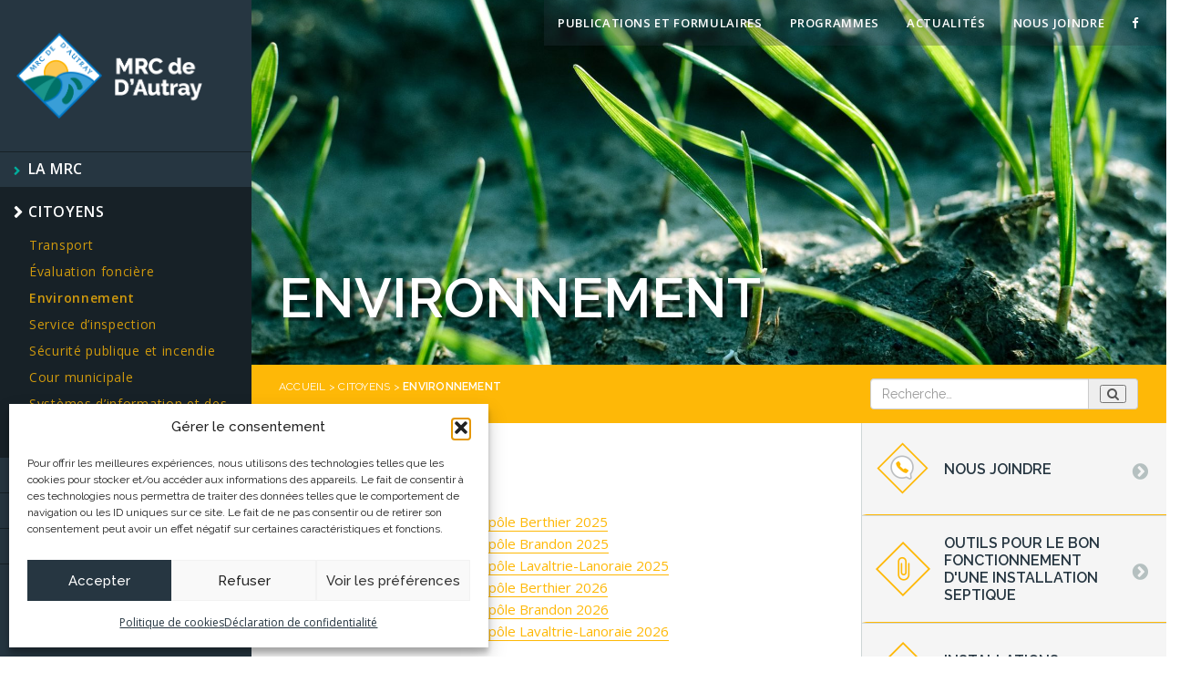

--- FILE ---
content_type: text/html; charset=UTF-8
request_url: https://www.mrcautray.qc.ca/citoyens/environnement/
body_size: 13726
content:

<!doctype html>
<html class="html" lang="fr-FR">
<head>
  <meta charset="utf-8">
  <meta http-equiv="x-ua-compatible" content="ie=edge">
  <meta name="viewport" content="width=device-width, initial-scale=1">
  <link data-minify="1" rel="stylesheet" href="https://www.mrcautray.qc.ca/wp-content/cache/min/1/wp-content/themes/mrcautray/assets/fonts/font-awesome/css/font-awesome.min.css?ver=1766993424">
  <meta name='robots' content='index, follow, max-image-preview:large, max-snippet:-1, max-video-preview:-1' />
	<style>img:is([sizes="auto" i], [sizes^="auto," i]) { contain-intrinsic-size: 3000px 1500px }</style>
	
	<title>Environnement - MRC de D&#039;Autray</title>
	<link rel="canonical" href="https://www.mrcautray.qc.ca/citoyens/environnement/" />
	<meta property="og:locale" content="fr_FR" />
	<meta property="og:type" content="article" />
	<meta property="og:title" content="Environnement - MRC de D&#039;Autray" />
	<meta property="og:description" content="Découvrez l&#039;ensemble de l&#039;information en lien avec la gestion des matières résiduelles du territoire." />
	<meta property="og:url" content="https://www.mrcautray.qc.ca/citoyens/environnement/" />
	<meta property="og:site_name" content="MRC de D&#039;Autray" />
	<meta property="article:modified_time" content="2025-11-26T14:58:02+00:00" />
	<meta property="og:image" content="https://www.mrcautray.qc.ca/wp-content/uploads/2016/10/plants-1282997_1920.jpg" />
	<meta property="og:image:width" content="1920" />
	<meta property="og:image:height" content="1271" />
	<meta property="og:image:type" content="image/jpeg" />
	<meta name="twitter:card" content="summary_large_image" />
	<meta name="twitter:label1" content="Durée de lecture estimée" />
	<meta name="twitter:data1" content="1 minute" />
	<script type="application/ld+json" class="yoast-schema-graph">{"@context":"https://schema.org","@graph":[{"@type":"WebPage","@id":"https://www.mrcautray.qc.ca/citoyens/environnement/","url":"https://www.mrcautray.qc.ca/citoyens/environnement/","name":"Environnement - MRC de D'Autray","isPartOf":{"@id":"https://www.mrcautray.qc.ca/#website"},"primaryImageOfPage":{"@id":"https://www.mrcautray.qc.ca/citoyens/environnement/#primaryimage"},"image":{"@id":"https://www.mrcautray.qc.ca/citoyens/environnement/#primaryimage"},"thumbnailUrl":"https://www.mrcautray.qc.ca/wp-content/uploads/2016/10/plants-1282997_1920.jpg","datePublished":"2016-10-25T18:10:02+00:00","dateModified":"2025-11-26T14:58:02+00:00","breadcrumb":{"@id":"https://www.mrcautray.qc.ca/citoyens/environnement/#breadcrumb"},"inLanguage":"fr-FR","potentialAction":[{"@type":"ReadAction","target":["https://www.mrcautray.qc.ca/citoyens/environnement/"]}]},{"@type":"ImageObject","inLanguage":"fr-FR","@id":"https://www.mrcautray.qc.ca/citoyens/environnement/#primaryimage","url":"https://www.mrcautray.qc.ca/wp-content/uploads/2016/10/plants-1282997_1920.jpg","contentUrl":"https://www.mrcautray.qc.ca/wp-content/uploads/2016/10/plants-1282997_1920.jpg","width":1920,"height":1271},{"@type":"BreadcrumbList","@id":"https://www.mrcautray.qc.ca/citoyens/environnement/#breadcrumb","itemListElement":[{"@type":"ListItem","position":1,"name":"Accueil","item":"https://www.mrcautray.qc.ca/"},{"@type":"ListItem","position":2,"name":"Citoyens","item":"https://www.mrcautray.qc.ca/citoyens/"},{"@type":"ListItem","position":3,"name":"Environnement"}]},{"@type":"WebSite","@id":"https://www.mrcautray.qc.ca/#website","url":"https://www.mrcautray.qc.ca/","name":"MRC de D&#039;Autray","description":"","potentialAction":[{"@type":"SearchAction","target":{"@type":"EntryPoint","urlTemplate":"https://www.mrcautray.qc.ca/?s={search_term_string}"},"query-input":{"@type":"PropertyValueSpecification","valueRequired":true,"valueName":"search_term_string"}}],"inLanguage":"fr-FR"}]}</script>



<link data-minify="1" rel='stylesheet' id='validate-engine-css-css' href='https://www.mrcautray.qc.ca/wp-content/cache/min/1/wp-content/plugins/wysija-newsletters/css/validationEngine.jquery.css?ver=1766993424' type='text/css' media='all' />
<link rel='stylesheet' id='wp-block-library-css' href='https://www.mrcautray.qc.ca/wp-includes/css/dist/block-library/style.min.css?ver=6.8.3' type='text/css' media='all' />
<style id='classic-theme-styles-inline-css' type='text/css'>
/*! This file is auto-generated */
.wp-block-button__link{color:#fff;background-color:#32373c;border-radius:9999px;box-shadow:none;text-decoration:none;padding:calc(.667em + 2px) calc(1.333em + 2px);font-size:1.125em}.wp-block-file__button{background:#32373c;color:#fff;text-decoration:none}
</style>
<style id='global-styles-inline-css' type='text/css'>
:root{--wp--preset--aspect-ratio--square: 1;--wp--preset--aspect-ratio--4-3: 4/3;--wp--preset--aspect-ratio--3-4: 3/4;--wp--preset--aspect-ratio--3-2: 3/2;--wp--preset--aspect-ratio--2-3: 2/3;--wp--preset--aspect-ratio--16-9: 16/9;--wp--preset--aspect-ratio--9-16: 9/16;--wp--preset--color--black: #000000;--wp--preset--color--cyan-bluish-gray: #abb8c3;--wp--preset--color--white: #ffffff;--wp--preset--color--pale-pink: #f78da7;--wp--preset--color--vivid-red: #cf2e2e;--wp--preset--color--luminous-vivid-orange: #ff6900;--wp--preset--color--luminous-vivid-amber: #fcb900;--wp--preset--color--light-green-cyan: #7bdcb5;--wp--preset--color--vivid-green-cyan: #00d084;--wp--preset--color--pale-cyan-blue: #8ed1fc;--wp--preset--color--vivid-cyan-blue: #0693e3;--wp--preset--color--vivid-purple: #9b51e0;--wp--preset--gradient--vivid-cyan-blue-to-vivid-purple: linear-gradient(135deg,rgba(6,147,227,1) 0%,rgb(155,81,224) 100%);--wp--preset--gradient--light-green-cyan-to-vivid-green-cyan: linear-gradient(135deg,rgb(122,220,180) 0%,rgb(0,208,130) 100%);--wp--preset--gradient--luminous-vivid-amber-to-luminous-vivid-orange: linear-gradient(135deg,rgba(252,185,0,1) 0%,rgba(255,105,0,1) 100%);--wp--preset--gradient--luminous-vivid-orange-to-vivid-red: linear-gradient(135deg,rgba(255,105,0,1) 0%,rgb(207,46,46) 100%);--wp--preset--gradient--very-light-gray-to-cyan-bluish-gray: linear-gradient(135deg,rgb(238,238,238) 0%,rgb(169,184,195) 100%);--wp--preset--gradient--cool-to-warm-spectrum: linear-gradient(135deg,rgb(74,234,220) 0%,rgb(151,120,209) 20%,rgb(207,42,186) 40%,rgb(238,44,130) 60%,rgb(251,105,98) 80%,rgb(254,248,76) 100%);--wp--preset--gradient--blush-light-purple: linear-gradient(135deg,rgb(255,206,236) 0%,rgb(152,150,240) 100%);--wp--preset--gradient--blush-bordeaux: linear-gradient(135deg,rgb(254,205,165) 0%,rgb(254,45,45) 50%,rgb(107,0,62) 100%);--wp--preset--gradient--luminous-dusk: linear-gradient(135deg,rgb(255,203,112) 0%,rgb(199,81,192) 50%,rgb(65,88,208) 100%);--wp--preset--gradient--pale-ocean: linear-gradient(135deg,rgb(255,245,203) 0%,rgb(182,227,212) 50%,rgb(51,167,181) 100%);--wp--preset--gradient--electric-grass: linear-gradient(135deg,rgb(202,248,128) 0%,rgb(113,206,126) 100%);--wp--preset--gradient--midnight: linear-gradient(135deg,rgb(2,3,129) 0%,rgb(40,116,252) 100%);--wp--preset--font-size--small: 13px;--wp--preset--font-size--medium: 20px;--wp--preset--font-size--large: 36px;--wp--preset--font-size--x-large: 42px;--wp--preset--spacing--20: 0.44rem;--wp--preset--spacing--30: 0.67rem;--wp--preset--spacing--40: 1rem;--wp--preset--spacing--50: 1.5rem;--wp--preset--spacing--60: 2.25rem;--wp--preset--spacing--70: 3.38rem;--wp--preset--spacing--80: 5.06rem;--wp--preset--shadow--natural: 6px 6px 9px rgba(0, 0, 0, 0.2);--wp--preset--shadow--deep: 12px 12px 50px rgba(0, 0, 0, 0.4);--wp--preset--shadow--sharp: 6px 6px 0px rgba(0, 0, 0, 0.2);--wp--preset--shadow--outlined: 6px 6px 0px -3px rgba(255, 255, 255, 1), 6px 6px rgba(0, 0, 0, 1);--wp--preset--shadow--crisp: 6px 6px 0px rgba(0, 0, 0, 1);}:where(.is-layout-flex){gap: 0.5em;}:where(.is-layout-grid){gap: 0.5em;}body .is-layout-flex{display: flex;}.is-layout-flex{flex-wrap: wrap;align-items: center;}.is-layout-flex > :is(*, div){margin: 0;}body .is-layout-grid{display: grid;}.is-layout-grid > :is(*, div){margin: 0;}:where(.wp-block-columns.is-layout-flex){gap: 2em;}:where(.wp-block-columns.is-layout-grid){gap: 2em;}:where(.wp-block-post-template.is-layout-flex){gap: 1.25em;}:where(.wp-block-post-template.is-layout-grid){gap: 1.25em;}.has-black-color{color: var(--wp--preset--color--black) !important;}.has-cyan-bluish-gray-color{color: var(--wp--preset--color--cyan-bluish-gray) !important;}.has-white-color{color: var(--wp--preset--color--white) !important;}.has-pale-pink-color{color: var(--wp--preset--color--pale-pink) !important;}.has-vivid-red-color{color: var(--wp--preset--color--vivid-red) !important;}.has-luminous-vivid-orange-color{color: var(--wp--preset--color--luminous-vivid-orange) !important;}.has-luminous-vivid-amber-color{color: var(--wp--preset--color--luminous-vivid-amber) !important;}.has-light-green-cyan-color{color: var(--wp--preset--color--light-green-cyan) !important;}.has-vivid-green-cyan-color{color: var(--wp--preset--color--vivid-green-cyan) !important;}.has-pale-cyan-blue-color{color: var(--wp--preset--color--pale-cyan-blue) !important;}.has-vivid-cyan-blue-color{color: var(--wp--preset--color--vivid-cyan-blue) !important;}.has-vivid-purple-color{color: var(--wp--preset--color--vivid-purple) !important;}.has-black-background-color{background-color: var(--wp--preset--color--black) !important;}.has-cyan-bluish-gray-background-color{background-color: var(--wp--preset--color--cyan-bluish-gray) !important;}.has-white-background-color{background-color: var(--wp--preset--color--white) !important;}.has-pale-pink-background-color{background-color: var(--wp--preset--color--pale-pink) !important;}.has-vivid-red-background-color{background-color: var(--wp--preset--color--vivid-red) !important;}.has-luminous-vivid-orange-background-color{background-color: var(--wp--preset--color--luminous-vivid-orange) !important;}.has-luminous-vivid-amber-background-color{background-color: var(--wp--preset--color--luminous-vivid-amber) !important;}.has-light-green-cyan-background-color{background-color: var(--wp--preset--color--light-green-cyan) !important;}.has-vivid-green-cyan-background-color{background-color: var(--wp--preset--color--vivid-green-cyan) !important;}.has-pale-cyan-blue-background-color{background-color: var(--wp--preset--color--pale-cyan-blue) !important;}.has-vivid-cyan-blue-background-color{background-color: var(--wp--preset--color--vivid-cyan-blue) !important;}.has-vivid-purple-background-color{background-color: var(--wp--preset--color--vivid-purple) !important;}.has-black-border-color{border-color: var(--wp--preset--color--black) !important;}.has-cyan-bluish-gray-border-color{border-color: var(--wp--preset--color--cyan-bluish-gray) !important;}.has-white-border-color{border-color: var(--wp--preset--color--white) !important;}.has-pale-pink-border-color{border-color: var(--wp--preset--color--pale-pink) !important;}.has-vivid-red-border-color{border-color: var(--wp--preset--color--vivid-red) !important;}.has-luminous-vivid-orange-border-color{border-color: var(--wp--preset--color--luminous-vivid-orange) !important;}.has-luminous-vivid-amber-border-color{border-color: var(--wp--preset--color--luminous-vivid-amber) !important;}.has-light-green-cyan-border-color{border-color: var(--wp--preset--color--light-green-cyan) !important;}.has-vivid-green-cyan-border-color{border-color: var(--wp--preset--color--vivid-green-cyan) !important;}.has-pale-cyan-blue-border-color{border-color: var(--wp--preset--color--pale-cyan-blue) !important;}.has-vivid-cyan-blue-border-color{border-color: var(--wp--preset--color--vivid-cyan-blue) !important;}.has-vivid-purple-border-color{border-color: var(--wp--preset--color--vivid-purple) !important;}.has-vivid-cyan-blue-to-vivid-purple-gradient-background{background: var(--wp--preset--gradient--vivid-cyan-blue-to-vivid-purple) !important;}.has-light-green-cyan-to-vivid-green-cyan-gradient-background{background: var(--wp--preset--gradient--light-green-cyan-to-vivid-green-cyan) !important;}.has-luminous-vivid-amber-to-luminous-vivid-orange-gradient-background{background: var(--wp--preset--gradient--luminous-vivid-amber-to-luminous-vivid-orange) !important;}.has-luminous-vivid-orange-to-vivid-red-gradient-background{background: var(--wp--preset--gradient--luminous-vivid-orange-to-vivid-red) !important;}.has-very-light-gray-to-cyan-bluish-gray-gradient-background{background: var(--wp--preset--gradient--very-light-gray-to-cyan-bluish-gray) !important;}.has-cool-to-warm-spectrum-gradient-background{background: var(--wp--preset--gradient--cool-to-warm-spectrum) !important;}.has-blush-light-purple-gradient-background{background: var(--wp--preset--gradient--blush-light-purple) !important;}.has-blush-bordeaux-gradient-background{background: var(--wp--preset--gradient--blush-bordeaux) !important;}.has-luminous-dusk-gradient-background{background: var(--wp--preset--gradient--luminous-dusk) !important;}.has-pale-ocean-gradient-background{background: var(--wp--preset--gradient--pale-ocean) !important;}.has-electric-grass-gradient-background{background: var(--wp--preset--gradient--electric-grass) !important;}.has-midnight-gradient-background{background: var(--wp--preset--gradient--midnight) !important;}.has-small-font-size{font-size: var(--wp--preset--font-size--small) !important;}.has-medium-font-size{font-size: var(--wp--preset--font-size--medium) !important;}.has-large-font-size{font-size: var(--wp--preset--font-size--large) !important;}.has-x-large-font-size{font-size: var(--wp--preset--font-size--x-large) !important;}
:where(.wp-block-post-template.is-layout-flex){gap: 1.25em;}:where(.wp-block-post-template.is-layout-grid){gap: 1.25em;}
:where(.wp-block-columns.is-layout-flex){gap: 2em;}:where(.wp-block-columns.is-layout-grid){gap: 2em;}
:root :where(.wp-block-pullquote){font-size: 1.5em;line-height: 1.6;}
</style>
<link rel='stylesheet' id='cmplz-general-css' href='https://www.mrcautray.qc.ca/wp-content/plugins/complianz-gdpr-premium/assets/css/cookieblocker.min.css?ver=1762914381' type='text/css' media='all' />
<link data-minify="1" rel='stylesheet' id='style_custom-css' href='https://www.mrcautray.qc.ca/wp-content/cache/min/1/wp-content/themes/mrcautray/style.css?ver=1766993424' type='text/css' media='all' />
<link data-minify="1" rel='stylesheet' id='sage/css-css' href='https://www.mrcautray.qc.ca/wp-content/cache/min/1/wp-content/themes/mrcautray/dist/styles/main.css?ver=1766993424' type='text/css' media='all' />
<script type="text/javascript" src="https://www.mrcautray.qc.ca/wp-includes/js/jquery/jquery.min.js?ver=3.7.1" id="jquery-core-js"></script>
<script type="text/javascript" src="https://www.mrcautray.qc.ca/wp-includes/js/jquery/jquery-migrate.min.js?ver=3.4.1" id="jquery-migrate-js"></script>
<link rel="https://api.w.org/" href="https://www.mrcautray.qc.ca/wp-json/" /><link rel="alternate" title="JSON" type="application/json" href="https://www.mrcautray.qc.ca/wp-json/wp/v2/pages/440" /><link rel='shortlink' href='https://www.mrcautray.qc.ca/?p=440' />
			<style>.cmplz-hidden {
					display: none !important;
				}</style><link rel="icon" href="https://www.mrcautray.qc.ca/wp-content/uploads/2020/04/cropped-pour-web-logo-32x32.png" sizes="32x32" />
<link rel="icon" href="https://www.mrcautray.qc.ca/wp-content/uploads/2020/04/cropped-pour-web-logo-192x192.png" sizes="192x192" />
<link rel="apple-touch-icon" href="https://www.mrcautray.qc.ca/wp-content/uploads/2020/04/cropped-pour-web-logo-180x180.png" />
<meta name="msapplication-TileImage" content="https://www.mrcautray.qc.ca/wp-content/uploads/2020/04/cropped-pour-web-logo-270x270.png" />
		<style type="text/css" id="wp-custom-css">
			.wp-image-9187 {
	max-width: 80% !important;
}		</style>
		<meta name="generator" content="WP Rocket 3.20.2" data-wpr-features="wpr_minify_js wpr_minify_css wpr_desktop" /></head>
<body data-cmplz=1 class="wp-singular page-template page-template-template-section page-template-template-section-php page page-id-440 page-parent page-child parent-pageid-69 wp-theme-mrcautray theme_citoyens environnement sidebar-primary">
<!--[if IE]>
<div class="alert alert-warning">
    You are using an <strong>outdated</strong> browser. Please <a href="http://browsehappy.com/">upgrade your
    browser</a> to improve your experience.</div>
<![endif]-->
<header data-rocket-location-hash="e69ff803f882553740c54552428cb03d" class="banner">
    <a class="brand" href="https://www.mrcautray.qc.ca/"><img
                src="/wp-content/themes/mrcautray/dist/images/logo-mrcautray.png"></a>

    <button type="button" class="collapsed navbar-toggle" data-toggle="collapse" href="#menumobile"
            aria-expanded="false" aria-controls="menumobile">
        <span class="icon-bar"></span>
        <span class="icon-bar"></span>
        <span class="icon-bar"></span>
    </button>
    <nav class="nav-primary hidden-xs hidden-sm">
        <div class="menu-menu-principal-container"><ul id="menu-menu-principal" class="nav"><li id="menu-item-89" class="menu-mrc menu-item menu-item-type-post_type menu-item-object-page menu-item-has-children menu-item-89"><a href="https://www.mrcautray.qc.ca/votre-mrc/">La MRC</a>
<ul class="sub-menu">
	<li id="menu-item-1521" class="menu-item menu-item-type-post_type menu-item-object-page menu-item-1521"><a href="https://www.mrcautray.qc.ca/votre-mrc/municipalites/">Municipalités</a></li>
	<li id="menu-item-1522" class="menu-item menu-item-type-post_type menu-item-object-page menu-item-1522"><a href="https://www.mrcautray.qc.ca/votre-mrc/amenagement-territoire/">Aménagement du territoire</a></li>
	<li id="menu-item-1524" class="menu-item menu-item-type-post_type menu-item-object-page menu-item-1524"><a href="https://www.mrcautray.qc.ca/votre-mrc/appels-doffres/">Appels d’offres</a></li>
	<li id="menu-item-1523" class="menu-item menu-item-type-post_type menu-item-object-page menu-item-1523"><a href="https://www.mrcautray.qc.ca/votre-mrc/conseil-de-la-mrc/">Conseil de la MRC</a></li>
	<li id="menu-item-12669" class="menu-item menu-item-type-post_type menu-item-object-page menu-item-12669"><a href="https://www.mrcautray.qc.ca/cours-deau-et-barrages/">Cours d’eau et barrages</a></li>
	<li id="menu-item-1526" class="menu-item menu-item-type-post_type menu-item-object-page menu-item-1526"><a href="https://www.mrcautray.qc.ca/votre-mrc/offres-demploi/">Offres d’emploi</a></li>
	<li id="menu-item-2218" class="menu-item menu-item-type-post_type menu-item-object-page menu-item-2218"><a href="https://www.mrcautray.qc.ca/votre-mrc/organigramme/">Organigramme</a></li>
	<li id="menu-item-1525" class="menu-item menu-item-type-post_type menu-item-object-page menu-item-1525"><a href="https://www.mrcautray.qc.ca/votre-mrc/ventes-pour-taxes/">Vente pour taxes</a></li>
</ul>
</li>
<li id="menu-item-85" class="menu-citoyen menu-item menu-item-type-post_type menu-item-object-page current-page-ancestor current-menu-ancestor current-menu-parent current-page-parent current_page_parent current_page_ancestor menu-item-has-children menu-item-85"><a href="https://www.mrcautray.qc.ca/citoyens/">Citoyens</a>
<ul class="sub-menu">
	<li id="menu-item-1527" class="menu-item menu-item-type-post_type menu-item-object-page menu-item-1527"><a href="https://www.mrcautray.qc.ca/citoyens/transport/">Transport</a></li>
	<li id="menu-item-1528" class="menu-item menu-item-type-post_type menu-item-object-page menu-item-1528"><a href="https://www.mrcautray.qc.ca/citoyens/evaluation-fonciere/">Évaluation foncière</a></li>
	<li id="menu-item-1529" class="menu-item menu-item-type-post_type menu-item-object-page current-menu-item page_item page-item-440 current_page_item menu-item-1529"><a href="https://www.mrcautray.qc.ca/citoyens/environnement/" aria-current="page">Environnement</a></li>
	<li id="menu-item-1531" class="menu-item menu-item-type-post_type menu-item-object-page menu-item-1531"><a href="https://www.mrcautray.qc.ca/votre-mrc/amenagement-territoire/urbanisme-et-environnement/">Service d&rsquo;inspection</a></li>
	<li id="menu-item-1532" class="menu-item menu-item-type-post_type menu-item-object-page menu-item-1532"><a href="https://www.mrcautray.qc.ca/citoyens/securite-publique-incendie/">Sécurité publique et incendie</a></li>
	<li id="menu-item-1533" class="menu-item menu-item-type-post_type menu-item-object-page menu-item-1533"><a href="https://www.mrcautray.qc.ca/citoyens/cour-municipale/">Cour municipale</a></li>
	<li id="menu-item-1534" class="menu-item menu-item-type-post_type menu-item-object-page menu-item-1534"><a href="https://www.mrcautray.qc.ca/citoyens/technologie-de-linformation/">Systèmes d’information et des télécommunications</a></li>
</ul>
</li>
<li id="menu-item-13482" class="menu-item menu-item-type-custom menu-item-object-custom menu-item-13482"><a href="https://deamrc.ca/">Affaires</a></li>
<li id="menu-item-87" class="menu-visiteur menu-item menu-item-type-post_type menu-item-object-page menu-item-has-children menu-item-87"><a href="https://www.mrcautray.qc.ca/visiteurs/">Tourisme</a>
<ul class="sub-menu">
	<li id="menu-item-1538" class="menu-item menu-item-type-post_type menu-item-object-page menu-item-1538"><a href="https://www.mrcautray.qc.ca/visiteurs/attraits/">Attraits</a></li>
	<li id="menu-item-1539" class="menu-item menu-item-type-post_type menu-item-object-page menu-item-1539"><a href="https://www.mrcautray.qc.ca/visiteurs/evenements/">Événements</a></li>
	<li id="menu-item-1540" class="menu-item menu-item-type-post_type menu-item-object-page menu-item-1540"><a href="https://www.mrcautray.qc.ca/visiteurs/services-aux-visiteurs/">Services</a></li>
</ul>
</li>
<li id="menu-item-12680" class="menu-item menu-item-type-custom menu-item-object-custom menu-item-12680"><a href="https://culturepatrimoineautray.ca/">Culture et patrimoine</a></li>
</ul></div>    </nav>
    <nav class="nav-primary hidden-xs hidden-md hidden-lg">
        <div class="menu-menu-principal-container"><ul id="menu-menu-principal-1" class="nav"><li class="menu-mrc menu-item menu-item-type-post_type menu-item-object-page menu-item-has-children dropdown menu-item-89"><a class="dropdown-toggle" data-toggle="dropdown" data-target="#" href="https://www.mrcautray.qc.ca/votre-mrc/">La MRC <b class="caret"></b></a>
<ul class="dropdown-menu">
	<li class="menu-item menu-item-type-post_type menu-item-object-page menu-item-1521"><a href="https://www.mrcautray.qc.ca/votre-mrc/municipalites/">Municipalités</a></li>
	<li class="menu-item menu-item-type-post_type menu-item-object-page menu-item-1522"><a href="https://www.mrcautray.qc.ca/votre-mrc/amenagement-territoire/">Aménagement du territoire</a></li>
	<li class="menu-item menu-item-type-post_type menu-item-object-page menu-item-1524"><a href="https://www.mrcautray.qc.ca/votre-mrc/appels-doffres/">Appels d’offres</a></li>
	<li class="menu-item menu-item-type-post_type menu-item-object-page menu-item-1523"><a href="https://www.mrcautray.qc.ca/votre-mrc/conseil-de-la-mrc/">Conseil de la MRC</a></li>
	<li class="menu-item menu-item-type-post_type menu-item-object-page menu-item-12669"><a href="https://www.mrcautray.qc.ca/cours-deau-et-barrages/">Cours d’eau et barrages</a></li>
	<li class="menu-item menu-item-type-post_type menu-item-object-page menu-item-1526"><a href="https://www.mrcautray.qc.ca/votre-mrc/offres-demploi/">Offres d’emploi</a></li>
	<li class="menu-item menu-item-type-post_type menu-item-object-page menu-item-2218"><a href="https://www.mrcautray.qc.ca/votre-mrc/organigramme/">Organigramme</a></li>
	<li class="menu-item menu-item-type-post_type menu-item-object-page menu-item-1525"><a href="https://www.mrcautray.qc.ca/votre-mrc/ventes-pour-taxes/">Vente pour taxes</a></li>
</ul>
</li>
<li class="menu-citoyen menu-item menu-item-type-post_type menu-item-object-page current-page-ancestor current-menu-ancestor current-menu-parent current-page-parent current_page_parent current_page_ancestor menu-item-has-children dropdown menu-item-85"><a class="dropdown-toggle" data-toggle="dropdown" data-target="#" href="https://www.mrcautray.qc.ca/citoyens/">Citoyens <b class="caret"></b></a>
<ul class="dropdown-menu">
	<li class="menu-item menu-item-type-post_type menu-item-object-page menu-item-1527"><a href="https://www.mrcautray.qc.ca/citoyens/transport/">Transport</a></li>
	<li class="menu-item menu-item-type-post_type menu-item-object-page menu-item-1528"><a href="https://www.mrcautray.qc.ca/citoyens/evaluation-fonciere/">Évaluation foncière</a></li>
	<li class="menu-item menu-item-type-post_type menu-item-object-page current-menu-item page_item page-item-440 current_page_item menu-item-1529"><a href="https://www.mrcautray.qc.ca/citoyens/environnement/" aria-current="page">Environnement</a></li>
	<li class="menu-item menu-item-type-post_type menu-item-object-page menu-item-1531"><a href="https://www.mrcautray.qc.ca/votre-mrc/amenagement-territoire/urbanisme-et-environnement/">Service d&rsquo;inspection</a></li>
	<li class="menu-item menu-item-type-post_type menu-item-object-page menu-item-1532"><a href="https://www.mrcautray.qc.ca/citoyens/securite-publique-incendie/">Sécurité publique et incendie</a></li>
	<li class="menu-item menu-item-type-post_type menu-item-object-page menu-item-1533"><a href="https://www.mrcautray.qc.ca/citoyens/cour-municipale/">Cour municipale</a></li>
	<li class="menu-item menu-item-type-post_type menu-item-object-page menu-item-1534"><a href="https://www.mrcautray.qc.ca/citoyens/technologie-de-linformation/">Systèmes d’information et des télécommunications</a></li>
</ul>
</li>
<li class="menu-item menu-item-type-custom menu-item-object-custom menu-item-13482"><a href="https://deamrc.ca/">Affaires</a></li>
<li class="menu-visiteur menu-item menu-item-type-post_type menu-item-object-page menu-item-has-children dropdown menu-item-87"><a class="dropdown-toggle" data-toggle="dropdown" data-target="#" href="https://www.mrcautray.qc.ca/visiteurs/">Tourisme <b class="caret"></b></a>
<ul class="dropdown-menu">
	<li class="menu-item menu-item-type-post_type menu-item-object-page menu-item-1538"><a href="https://www.mrcautray.qc.ca/visiteurs/attraits/">Attraits</a></li>
	<li class="menu-item menu-item-type-post_type menu-item-object-page menu-item-1539"><a href="https://www.mrcautray.qc.ca/visiteurs/evenements/">Événements</a></li>
	<li class="menu-item menu-item-type-post_type menu-item-object-page menu-item-1540"><a href="https://www.mrcautray.qc.ca/visiteurs/services-aux-visiteurs/">Services</a></li>
</ul>
</li>
<li class="menu-item menu-item-type-custom menu-item-object-custom menu-item-12680"><a href="https://culturepatrimoineautray.ca/">Culture et patrimoine</a></li>
</ul></div>    </nav>


    <div data-rocket-location-hash="c4ec7ab07834440498c3f3eeed9c99b4" class="collapse" id="menumobile">
        <div data-rocket-location-hash="18849d04c58f841e3cf6b27e604c3ded" class="menu-scroll">
            <nav class="nav-primary">
                <div class="menu-menu-principal-container"><ul id="menu-menu-principal-2" class="nav"><li class="menu-mrc menu-item menu-item-type-post_type menu-item-object-page menu-item-has-children dropdown menu-item-89"><a class="dropdown-toggle" data-toggle="dropdown" data-target="#" href="https://www.mrcautray.qc.ca/votre-mrc/">La MRC <b class="caret"></b></a>
<ul class="dropdown-menu">
	<li class="menu-item menu-item-type-post_type menu-item-object-page menu-item-1521"><a href="https://www.mrcautray.qc.ca/votre-mrc/municipalites/">Municipalités</a></li>
	<li class="menu-item menu-item-type-post_type menu-item-object-page menu-item-1522"><a href="https://www.mrcautray.qc.ca/votre-mrc/amenagement-territoire/">Aménagement du territoire</a></li>
	<li class="menu-item menu-item-type-post_type menu-item-object-page menu-item-1524"><a href="https://www.mrcautray.qc.ca/votre-mrc/appels-doffres/">Appels d’offres</a></li>
	<li class="menu-item menu-item-type-post_type menu-item-object-page menu-item-1523"><a href="https://www.mrcautray.qc.ca/votre-mrc/conseil-de-la-mrc/">Conseil de la MRC</a></li>
	<li class="menu-item menu-item-type-post_type menu-item-object-page menu-item-12669"><a href="https://www.mrcautray.qc.ca/cours-deau-et-barrages/">Cours d’eau et barrages</a></li>
	<li class="menu-item menu-item-type-post_type menu-item-object-page menu-item-1526"><a href="https://www.mrcautray.qc.ca/votre-mrc/offres-demploi/">Offres d’emploi</a></li>
	<li class="menu-item menu-item-type-post_type menu-item-object-page menu-item-2218"><a href="https://www.mrcautray.qc.ca/votre-mrc/organigramme/">Organigramme</a></li>
	<li class="menu-item menu-item-type-post_type menu-item-object-page menu-item-1525"><a href="https://www.mrcautray.qc.ca/votre-mrc/ventes-pour-taxes/">Vente pour taxes</a></li>
</ul>
</li>
<li class="menu-citoyen menu-item menu-item-type-post_type menu-item-object-page current-page-ancestor current-menu-ancestor current-menu-parent current-page-parent current_page_parent current_page_ancestor menu-item-has-children dropdown menu-item-85"><a class="dropdown-toggle" data-toggle="dropdown" data-target="#" href="https://www.mrcautray.qc.ca/citoyens/">Citoyens <b class="caret"></b></a>
<ul class="dropdown-menu">
	<li class="menu-item menu-item-type-post_type menu-item-object-page menu-item-1527"><a href="https://www.mrcautray.qc.ca/citoyens/transport/">Transport</a></li>
	<li class="menu-item menu-item-type-post_type menu-item-object-page menu-item-1528"><a href="https://www.mrcautray.qc.ca/citoyens/evaluation-fonciere/">Évaluation foncière</a></li>
	<li class="menu-item menu-item-type-post_type menu-item-object-page current-menu-item page_item page-item-440 current_page_item menu-item-1529"><a href="https://www.mrcautray.qc.ca/citoyens/environnement/" aria-current="page">Environnement</a></li>
	<li class="menu-item menu-item-type-post_type menu-item-object-page menu-item-1531"><a href="https://www.mrcautray.qc.ca/votre-mrc/amenagement-territoire/urbanisme-et-environnement/">Service d&rsquo;inspection</a></li>
	<li class="menu-item menu-item-type-post_type menu-item-object-page menu-item-1532"><a href="https://www.mrcautray.qc.ca/citoyens/securite-publique-incendie/">Sécurité publique et incendie</a></li>
	<li class="menu-item menu-item-type-post_type menu-item-object-page menu-item-1533"><a href="https://www.mrcautray.qc.ca/citoyens/cour-municipale/">Cour municipale</a></li>
	<li class="menu-item menu-item-type-post_type menu-item-object-page menu-item-1534"><a href="https://www.mrcautray.qc.ca/citoyens/technologie-de-linformation/">Systèmes d’information et des télécommunications</a></li>
</ul>
</li>
<li class="menu-item menu-item-type-custom menu-item-object-custom menu-item-13482"><a href="https://deamrc.ca/">Affaires</a></li>
<li class="menu-visiteur menu-item menu-item-type-post_type menu-item-object-page menu-item-has-children dropdown menu-item-87"><a class="dropdown-toggle" data-toggle="dropdown" data-target="#" href="https://www.mrcautray.qc.ca/visiteurs/">Tourisme <b class="caret"></b></a>
<ul class="dropdown-menu">
	<li class="menu-item menu-item-type-post_type menu-item-object-page menu-item-1538"><a href="https://www.mrcautray.qc.ca/visiteurs/attraits/">Attraits</a></li>
	<li class="menu-item menu-item-type-post_type menu-item-object-page menu-item-1539"><a href="https://www.mrcautray.qc.ca/visiteurs/evenements/">Événements</a></li>
	<li class="menu-item menu-item-type-post_type menu-item-object-page menu-item-1540"><a href="https://www.mrcautray.qc.ca/visiteurs/services-aux-visiteurs/">Services</a></li>
</ul>
</li>
<li class="menu-item menu-item-type-custom menu-item-object-custom menu-item-12680"><a href="https://culturepatrimoineautray.ca/">Culture et patrimoine</a></li>
</ul></div>            </nav>
            <nav class="nav-top">
                <div class="menu-menu-top-container"><ul id="menu-menu-top" class="nav"><li id="menu-item-1552" class="menu-item menu-item-type-post_type menu-item-object-page menu-item-1552"><a href="https://www.mrcautray.qc.ca/publications-et-formulaires/">Publications et formulaires</a></li>
<li id="menu-item-2188" class="menu-item menu-item-type-custom menu-item-object-custom menu-item-2188"><a href="/programmes">Programmes</a></li>
<li id="menu-item-12477" class="menu-item menu-item-type-post_type menu-item-object-page menu-item-12477"><a href="https://www.mrcautray.qc.ca/actualites/">Actualités</a></li>
<li id="menu-item-1553" class="menu-item menu-item-type-post_type menu-item-object-page menu-item-1553"><a href="https://www.mrcautray.qc.ca/nous-joindre/">Nous joindre</a></li>
<li id="menu-item-1554" class="facebook menu-item menu-item-type-custom menu-item-object-custom menu-item-1554"><a href="https://www.facebook.com/mrcdedautray/"><i class="fa fa-facebook" aria-hidden="true"></i> <span class="hidden">Facebook</span></a></li>
</ul></div>
            </nav>
        </div>
    </div>
</header>
          <div data-rocket-location-hash="f0cf5507e072de892f78c9dfa72d6150" class="body">
        <header class="header-top"
            style="background-image:url('https://www.mrcautray.qc.ca/wp-content/uploads/2016/10/plants-1282997_1920-1800x1192.jpg'); ">

        <nav class="nav-top navbar  ">
            <div class="menu-menu-top-container"><ul id="menu-menu-top-1" class="nav navbar-nav navbar-right hidden-xs"><li class="menu-item menu-item-type-post_type menu-item-object-page menu-item-1552"><a href="https://www.mrcautray.qc.ca/publications-et-formulaires/">Publications et formulaires</a></li>
<li class="menu-item menu-item-type-custom menu-item-object-custom menu-item-2188"><a href="/programmes">Programmes</a></li>
<li class="menu-item menu-item-type-post_type menu-item-object-page menu-item-12477"><a href="https://www.mrcautray.qc.ca/actualites/">Actualités</a></li>
<li class="menu-item menu-item-type-post_type menu-item-object-page menu-item-1553"><a href="https://www.mrcautray.qc.ca/nous-joindre/">Nous joindre</a></li>
<li class="facebook menu-item menu-item-type-custom menu-item-object-custom menu-item-1554"><a href="https://www.facebook.com/mrcdedautray/"><i class="fa fa-facebook" aria-hidden="true"></i> <span class="hidden">Facebook</span></a></li>
</ul></div>
        </nav>
        <div data-rocket-location-hash="f159c1938651bb6211a526a25661fa15" class="header-titre">
            <h1>Environnement</h1>
        </div>
    </header>
    <div data-rocket-location-hash="0733fc774c459529377fd9b565c3761f" class="wrap breadcrumb">
        <div data-rocket-location-hash="459ef3f9f116f091bc911e896d055d93" class="row">

            <div class="col-sm-8">
                <p id="breadcrumbs"><span><span><a href="https://www.mrcautray.qc.ca/">Accueil</a></span> &gt; <span><a href="https://www.mrcautray.qc.ca/citoyens/">Citoyens</a></span> &gt; <span class="breadcrumb_last" aria-current="page"><strong>Environnement</strong></span></span></p>            </div>
            <div class="col-sm-4">
                <form role="search" method="post" class="searchform " action="/">
                    <label class="sr-only">
                        <span class="screen-reader-text">Rechercher&nbsp;:</span>
                    </label>
                    <div class="input-group">
                        <input type="search" class="form-control" placeholder="Recherche…"
                               value="" name="s">
                        <div class="input-group-addon search-addon">
                            <button type="submit" class="btn-search"><i class="fa fa-search"></i></button>
                        </div>
                    </div>

                </form>
            </div>
        </div>
    </div>

<div data-rocket-location-hash="a5a2e8d46633574f9b2d2826c042c6ab" class="wrap container-fluid" role="document">
    <div data-rocket-location-hash="fe2dd14d1f9123a64bae2aa346e3b8a7" class="content row">
        <main class="main">
            

  
<h3>Calendriers</h3>
<ul>
<li><a href="https://www.mrcautray.qc.ca/wp-content/uploads/2024/12/calendrierberthier2025.pdf">Calendrier des collectes du pôle Berthier 2025</a></li>
<li><a href="https://www.mrcautray.qc.ca/wp-content/uploads/2024/12/calendrierbrandon2025.pdf">Calendrier des collectes du pôle Brandon 2025</a></li>
<li><a href="https://www.mrcautray.qc.ca/wp-content/uploads/2024/12/calendrierlavaltrie-lanoraie2025.pdf">Calendrier des collectes du pôle Lavaltrie-Lanoraie 2025</a></li>
<li><a href="https://www.mrcautray.qc.ca/wp-content/uploads/2025/11/calendrierberthier2026-final.pdf" target="_blank" rel="noopener">Calendrier des collectes du pôle Berthier 2026</a></li>
<li><a href="https://www.mrcautray.qc.ca/wp-content/uploads/2025/11/calendrierbrandon2026-final.pdf" target="_blank" rel="noopener">Calendrier des collectes du pôle Brandon 2026</a></li>
<li><a href="https://www.mrcautray.qc.ca/wp-content/uploads/2025/11/calendrierlavaltrielanoraie2026-final.pdf" target="_blank" rel="noopener">Calendrier des collectes du pôle Lavaltrie-Lanoraie 2026</a></li>
</ul>



                <hr/>
                        <div class="module module_programmes"> <h2>Programmes</h2>                <div class="list-group programme-liste ">
                                        <div class="list-group-item list-select-item">
                        <a href="https://www.mrcautray.qc.ca/programmes/aide-utilisation-couches-lavables/"
                           target="_blank"
                           class="">
                            Programme d'aide pour l'utilisation des couches lavables
                        </a>

                    </div>
                    
                </div>                            </div>
            <hr/>

    <div class="m_grid">
        
            <div class="page-enfant col-md-6 col-lg-4">
                <a href="https://www.mrcautray.qc.ca/citoyens/environnement/ecocentres/" rel="bookmark"
                   title="Visitez la page Écocentres">

                                            <h2 class="titre-section">Écocentres&nbsp;<i class="fa fa-arrow-circle-right"
                                                                                aria-hidden="true"></i></h2>
                        <img width="400" height="300" src="https://www.mrcautray.qc.ca/wp-content/uploads/2016/10/recyclagefm-400x300.jpg" class="img-extrait img-responsive wp-post-image" alt="" decoding="async" fetchpriority="high" srcset="https://www.mrcautray.qc.ca/wp-content/uploads/2016/10/recyclagefm-400x300.jpg 400w, https://www.mrcautray.qc.ca/wp-content/uploads/2016/10/recyclagefm-768x576.jpg 768w, https://www.mrcautray.qc.ca/wp-content/uploads/2016/10/recyclagefm-1800x1350.jpg 1800w" sizes="(max-width: 400px) 100vw, 400px" />                                    </a>
                <p class="extrait">Découvrez l&#8217;emplacement des écocentres et des points de dépôt des RDD, du matériel électronique et informatique du territoire.</p>

                <hr/>
            </div>

            
            <div class="page-enfant col-md-6 col-lg-4">
                <a href="https://www.mrcautray.qc.ca/citoyens/environnement/info-collecte/" rel="bookmark"
                   title="Visitez la page Info collectes">

                                            <h2 class="titre-section">Info collectes&nbsp;<i class="fa fa-arrow-circle-right"
                                                                                aria-hidden="true"></i></h2>
                        <img src="https://www.mrcautray.qc.ca/wp-content/uploads/2016/10/bacbleu-368x400.jpg"  class="img-extrait img-responsive" />                                    </a>
                <p class="extrait">Toute information sur la collecte de résidus alimentaires, la collecte sélective et la collecte des ordures.</p>

                <hr/>
            </div>

            
            <div class="page-enfant col-md-6 col-lg-4">
                <a href="https://www.mrcautray.qc.ca/citoyens/environnement/installations-septiques/" rel="bookmark"
                   title="Visitez la page Installations septiques">

                                            <h2 class="titre-section">Installations septiques&nbsp;<i class="fa fa-arrow-circle-right"
                                                                                aria-hidden="true"></i></h2>
                        <img src="https://www.mrcautray.qc.ca/wp-content/uploads/2016/10/fosse-bien-degagee-400x238.gif"  class="img-extrait img-responsive" />                                    </a>
                <p class="extrait">Réglementation et information sur l&rsquo;installation et le mesurage des installations septiques.</p>

                <hr/>
            </div>

            
            <div class="page-enfant col-md-6 col-lg-4">
                <a href="https://www.mrcautray.qc.ca/citoyens/environnement/compostage-a-maison-trucs-ecologiques/" rel="bookmark"
                   title="Visitez la page Compostage à la maison et trucs écologiques">

                                            <h2 class="titre-section">Compostage à la maison et trucs écologiques&nbsp;<i class="fa fa-arrow-circle-right"
                                                                                aria-hidden="true"></i></h2>
                        <img src="https://www.mrcautray.qc.ca/wp-content/uploads/2016/10/dirt-1835651_1920-400x267.jpg"  class="img-extrait img-responsive" />                                    </a>
                <p class="extrait">Voici une façon de diminuer de moitié vos ordures et de donner un coup de pouce à vos plantes.</p>

                <hr/>
            </div>

            
            <div class="page-enfant col-md-6 col-lg-4">
                <a href="https://www.mrcautray.qc.ca/citoyens/environnement/agrile-du-frene/" rel="bookmark"
                   title="Visitez la page L&rsquo;agrile du frêne">

                                            <h2 class="titre-section">L&rsquo;agrile du frêne&nbsp;<i class="fa fa-arrow-circle-right"
                                                                                aria-hidden="true"></i></h2>
                        <img src="https://www.mrcautray.qc.ca/wp-content/uploads/2018/01/821321-lagrile-frene-insecte-asiatique-apparu-400x208.jpg"  class="img-extrait img-responsive" />                                    </a>
                <p class="extrait">En 2014, la MRC de D&rsquo;Autray a débuté un inventaire des frênes présents sur le territoire ainsi que le dépistage de l&rsquo;agrile. Si vous possédez des frênes sur le terrain de votre propriété, soyez attentif à tout signe de dépérissement.</p>

                <hr/>
            </div>

            
            <div class="page-enfant col-md-6 col-lg-4">
                <a href="https://www.mrcautray.qc.ca/citoyens/environnement/plan-de-gestion-des-matieres-residuelles/" rel="bookmark"
                   title="Visitez la page Plan de gestion des matières résiduelles">

                                            <h2 class="titre-section">Plan de gestion des matières résiduelles&nbsp;<i class="fa fa-arrow-circle-right"
                                                                                aria-hidden="true"></i></h2>
                                                            </a>
                <p class="extrait">Consultez le plan de gestion des matières résiduelles 2023-2030.</p>

                <hr/>
            </div>

                </div>
    <script>
        jQuery(function ($) {
            $('.m_grid').masonry({
                itemSelector: '.page-enfant',
                percentPosition: true
            });

            setTimeout(function () {
                $('.m_grid').masonry({
                    itemSelector: '.page-enfant',
                    percentPosition: true
                });

            }, 1000);
        });
    </script>
    
        </main><!-- /.main -->
                    <aside class="sidebar">
                    <div class="panel-group" id="volet_a_440_multi" role="tablist" aria-multiselectable="true">
                <div class="panel panel-default volet volet_lien ">
            <div class="panel-heading" role="tab">

                                        <a href="/formulaire-de-prise-de-contact-pour-votre-installation-septique/" target="_blank"                           class="collapsed ">
                            <h4 class="panel-title">
                                                                    <img src="https://www.mrcautray.qc.ca/wp-content/uploads/2016/09/citoyens-contact.png"
                                         class=" img-volet"/>
                                                                <span class="titre-volet">Nous joindre</span>

                            </h4>
                        </a>
                                    </div>
            
            </div>        <div class="panel panel-default volet volet_lien ">
            <div class="panel-heading" role="tab">

                                        <a href="/installations-septiques/outils-pour-un-bon-fonctionnement/"                            class="collapsed ">
                            <h4 class="panel-title">
                                                                    <img src="https://www.mrcautray.qc.ca/wp-content/uploads/2016/11/citoyens-lien.png"
                                         class=" img-volet"/>
                                                                <span class="titre-volet">Outils pour le bon fonctionnement d'une installation septique</span>

                            </h4>
                        </a>
                                    </div>
            
            </div>        <div class="panel panel-default volet volet_lien ">
            <div class="panel-heading" role="tab">

                                        <a href="/citoyens/environnement/installations-septiques/" target="_blank"                           class="collapsed ">
                            <h4 class="panel-title">
                                                                    <img src="https://www.mrcautray.qc.ca/wp-content/uploads/2016/11/citoyens-lien.png"
                                         class=" img-volet"/>
                                                                <span class="titre-volet">Installations septiques</span>

                            </h4>
                        </a>
                                    </div>
            
            </div>        <div class="panel panel-default volet volet_lien ">
            <div class="panel-heading" role="tab">

                                        <a href="/citoyens/environnement/info-collecte/" target="_blank"                           class="collapsed ">
                            <h4 class="panel-title">
                                                                    <img src="https://www.mrcautray.qc.ca/wp-content/uploads/2016/11/citoyens-lien.png"
                                         class=" img-volet"/>
                                                                <span class="titre-volet">Info collectes</span>

                            </h4>
                        </a>
                                    </div>
            
            </div>        <div class="panel panel-default volet volet_lien ">
            <div class="panel-heading" role="tab">

                                        <a href="/citoyens/environnement/ecocentres/" target="_blank"                           class="collapsed ">
                            <h4 class="panel-title">
                                                                    <img src="https://www.mrcautray.qc.ca/wp-content/uploads/2016/11/citoyens-lien.png"
                                         class=" img-volet"/>
                                                                <span class="titre-volet">Écocentres</span>

                            </h4>
                        </a>
                                    </div>
            
            </div>    </div>
                </aside><!-- /.sidebar -->
            </div><!-- /.content -->
</div><!-- /.wrap -->
    <footer data-rocket-location-hash="7e6cca6b56a2a2b738717c809377fd46" class="content-nouvelle">

        <div data-rocket-location-hash="65f34606dbcdb0b5946bcd0842868ffb" class="container-fluid">               
            <div class="row">
                <div class="col-md-12">
                 
                                        <h3 class="col-md-12">Actualités <span><a href="https://www.mrcautray.qc.ca/category/environnement/" >Voir tous les articles de : Environnement</a></span></h3>
                 

                                                <article class="col-md-4 nouvelle post-13796 post type-post status-publish format-standard hentry category-mrc category-communiques category-environnement">

	<div class="row">
	<div class="col-md-5 actualite-photo">
  <a href="https://www.mrcautray.qc.ca/la-mrc-presente-la-thematique-de-son-calendrier-des-collectes-2026/">
		<div class="actualite-date"><strong>01</strong>Déc. 25</div>

		  <img src="https://www.mrcautray.qc.ca/wp-content/uploads/2025/12/calendrier2026mrc-1-200x200.png"  class="img-extrait img-responsive" />   </a>     
	</div>
	<div class="col-md-7 actualite-contenu">
		  <header>
    		<h4 class="entry-title"><a href="https://www.mrcautray.qc.ca/la-mrc-presente-la-thematique-de-son-calendrier-des-collectes-2026/">La MRC présente la thématique de son calendrier des collectes 2026</a></h4>
  		</header>
  		  <div class="entry-summary">
    		<p class="extrait">Au début du mois de décembre, la Municipalité régionale de comté (MRC) de D’Autray a présenté la thématique de son calendrier des collectes 2026, lequel mettra cette année en lumière les maisons anciennes du territoire à travers une série d’illustrations originales à colorier. Réalisé par l’illustratrice Marie-Hélène St-Michel, conjointement avec Evelyne Vincent du Service de &hellip; <a href="https://www.mrcautray.qc.ca/la-mrc-presente-la-thematique-de-son-calendrier-des-collectes-2026/">Suite</a></p>
  		</div>
   </div>   
  </div>

</article>
<article class="col-md-4 nouvelle post-12945 post type-post status-publish format-standard hentry category-environnement category-citoyens category-mrc category-communiques">

	<div class="row">
	<div class="col-md-5 actualite-photo">
  <a href="https://www.mrcautray.qc.ca/la-patrouille-verte-de-la-mrc-debute-ses-activites-estivales/">
		<div class="actualite-date"><strong>10</strong>Juin. 24</div>

		  <img src="https://www.mrcautray.qc.ca/wp-content/uploads/2024/06/patrouille2024-200x200.jpg"  class="img-extrait img-responsive" />   </a>     
	</div>
	<div class="col-md-7 actualite-contenu">
		  <header>
    		<h4 class="entry-title"><a href="https://www.mrcautray.qc.ca/la-patrouille-verte-de-la-mrc-debute-ses-activites-estivales/">La Patrouille verte de la MRC débute ses activités estivales</a></h4>
  		</header>
  		  <div class="entry-summary">
    		<p class="extrait">Pour la neuvième année, le service Environnement de la Municipalité régionale de comté (MRC) de D’Autray a mandaté une patrouille verte chargée de veiller à ce que les citoyens comprennent et adoptent de bonnes pratiques en matière d&rsquo;environnement. Jusqu&rsquo;à la fin du mois d&rsquo;août, cette brigade visitera les propriétés des quinze municipalités du territoire. Ses &hellip; <a href="https://www.mrcautray.qc.ca/la-patrouille-verte-de-la-mrc-debute-ses-activites-estivales/">Suite</a></p>
  		</div>
   </div>   
  </div>

</article>
<article class="col-md-4 nouvelle post-12005 post type-post status-publish format-standard hentry category-mrc category-environnement category-citoyens">

	<div class="row">
	<div class="col-md-5 actualite-photo">
  <a href="https://www.mrcautray.qc.ca/declaration-lanaudoise-pour-lenvironnement/">
		<div class="actualite-date"><strong>27</strong>Juil. 23</div>

		  <img src="https://www.mrcautray.qc.ca/wp-content/uploads/2023/07/mg-5593-200x200.jpg"  class="img-extrait img-responsive" />   </a>     
	</div>
	<div class="col-md-7 actualite-contenu">
		  <header>
    		<h4 class="entry-title"><a href="https://www.mrcautray.qc.ca/declaration-lanaudoise-pour-lenvironnement/">Déclaration lanaudoise pour l’environnement</a></h4>
  		</header>
  		  <div class="entry-summary">
    		<p class="extrait">C’est à l’issue du Sommet municipal « 2023 – Lanaudière engagé pour l’environnement », présenté les 14 et 15 juin 2023 à Joliette, que les municipalités lanaudoises se sont engagées à présenter la Déclaration lanaudoise pour l’environnement à leur conseil municipal respectif pour adoption. Ce vaste exercice de mobilisation porté par la Table des préfets de Lanaudière &hellip; <a href="https://www.mrcautray.qc.ca/declaration-lanaudoise-pour-lenvironnement/">Suite</a></p>
  		</div>
   </div>   
  </div>

</article>
                                    </div>
            </div>               
        </div>
    </footer>
<footer data-rocket-location-hash="93635a4fc4d97a55a43a51a09773b790" class="content-info">
    <div data-rocket-location-hash="ee0aac67e26a1b3cee32579b01f3155f" class="container-fluid">
        <div class="row">
            <div class="col-md-4">
                <section class="widget text-2 widget_text"><h3>MRC de D&rsquo;Autray</h3>			<div class="textwidget"><p>550, rue De Montcalm<br />
Berthierville (Québec) J0K 1A0<br />
info@mrcautray.qc.ca</p>
<p> <i class="fa fa-phone" aria-hidden="true"></i> Téléphone : <strong><a href="tel:<?php echo $telephone ?>" class="telnumber">450 836-7007</a></strong><br />
 <i class="fa fa-fax" aria-hidden="true"></i> Télécopieur : <strong>450 836-1576</strong><br />
 <i class="fa fa-fax" aria-hidden="true"></i> Télécopieur (cour municipale): <strong>450 836-5230</strong></p>
<p><strong>Heures d'ouverture :</strong><br />
Du lundi au jeudi de 8 h à midi et de 13 h à 16 h 45<br />
Le vendredi de 8 h à midi</p>
</div>
		</section><section class="widget media_image-2 widget_media_image"><a href="https://marque.vivezlanaudiere.ca/"><img width="400" height="400" src="https://www.mrcautray.qc.ca/wp-content/uploads/2020/10/lanaudiere-logotype-vertical-slogan-fr-gazon-acier-1.svg" class="image wp-image-9187  attachment-medium size-medium" alt="Lanaudière - Osez grand Vivez grand" style="max-width: 100%; height: auto;" decoding="async" loading="lazy" /></a></section>            </div>
            <div class="col-md-4">
                <nav class="nav-footer">
                                    </nav>
            </div>
        </div>
    </div>
</footer>
<footer data-rocket-location-hash="1457328be33f1fa849e539f7dec34e28" class="colophon">
    <div data-rocket-location-hash="639e83ac5f7b7ca249dd06980f9e8a64" class="container-fluid">
        <div class="row">
            <div class="col-md-8">

                <ul class="nav nav-pills">
                    <li class="nav-item">
                        <a class="nav-link active" href="/acces-information/">Accès à l'information</a>
                    </li>
                    <li class="nav-item">
                        <a class="nav-link" href="/politique-confidentialite/">Politique de confidentialité</a>
                    </li>
                    <li class="nav-item">
                        <a class="nav-link" href="/mesures-relatives-a-la-langue-francaise/">Mesures relatives à la langue française</a>
                    </li>
                </ul>
            </div>

            <div class="col-md-4 text-right">
                <p class="conception">&copy;2025 MRC de D'Autray</p>
            </div>
        </div>
    </div>
</footer>
</div>
<script data-service="google-analytics" data-category="statistics" type="text/plain">

	  var _gaq = _gaq || [];
	  _gaq.push(['_setAccount', 'UA-57261655-1']);
	  _gaq.push(['_setDomainName', 'mrcautray.qc.ca']);
	  _gaq.push(['_trackPageview']);

	  (function() {
		var ga = document.createElement('script'); ga.type = 'text/javascript'; ga.async = true;
		ga.src = ('https:' == document.location.protocol ? 'https://ssl' : 'http://www') + '.google-analytics.com/ga.js';
		var s = document.getElementsByTagName('script')[0]; s.parentNode.insertBefore(ga, s);
	  })();

	</script><script type="speculationrules">
{"prefetch":[{"source":"document","where":{"and":[{"href_matches":"\/*"},{"not":{"href_matches":["\/wp-*.php","\/wp-admin\/*","\/wp-content\/uploads\/*","\/wp-content\/*","\/wp-content\/plugins\/*","\/wp-content\/themes\/mrcautray\/*","\/*\\?(.+)"]}},{"not":{"selector_matches":"a[rel~=\"nofollow\"]"}},{"not":{"selector_matches":".no-prefetch, .no-prefetch a"}}]},"eagerness":"conservative"}]}
</script>

<!-- Consent Management powered by Complianz | GDPR/CCPA Cookie Consent https://wordpress.org/plugins/complianz-gdpr -->
<div id="cmplz-cookiebanner-container"><div class="cmplz-cookiebanner cmplz-hidden banner-1 banniere-a optin cmplz-bottom-left cmplz-categories-type-view-preferences" aria-modal="true" data-nosnippet="true" role="dialog" aria-live="polite" aria-labelledby="cmplz-header-1-optin" aria-describedby="cmplz-message-1-optin">
	<div class="cmplz-header">
		<div class="cmplz-logo"></div>
		<div class="cmplz-title" id="cmplz-header-1-optin">Gérer le consentement</div>
		<div class="cmplz-close" tabindex="0" role="button" aria-label="close-dialog">
			<svg aria-hidden="true" focusable="false" data-prefix="fas" data-icon="times" class="svg-inline--fa fa-times fa-w-11" role="img" xmlns="http://www.w3.org/2000/svg" viewBox="0 0 352 512"><path fill="currentColor" d="M242.72 256l100.07-100.07c12.28-12.28 12.28-32.19 0-44.48l-22.24-22.24c-12.28-12.28-32.19-12.28-44.48 0L176 189.28 75.93 89.21c-12.28-12.28-32.19-12.28-44.48 0L9.21 111.45c-12.28 12.28-12.28 32.19 0 44.48L109.28 256 9.21 356.07c-12.28 12.28-12.28 32.19 0 44.48l22.24 22.24c12.28 12.28 32.2 12.28 44.48 0L176 322.72l100.07 100.07c12.28 12.28 32.2 12.28 44.48 0l22.24-22.24c12.28-12.28 12.28-32.19 0-44.48L242.72 256z"></path></svg>
		</div>
	</div>

	<div class="cmplz-divider cmplz-divider-header"></div>
	<div class="cmplz-body">
		<div class="cmplz-message" id="cmplz-message-1-optin">Pour offrir les meilleures expériences, nous utilisons des technologies telles que les cookies pour stocker et/ou accéder aux informations des appareils. Le fait de consentir à ces technologies nous permettra de traiter des données telles que le comportement de navigation ou les ID uniques sur ce site. Le fait de ne pas consentir ou de retirer son consentement peut avoir un effet négatif sur certaines caractéristiques et fonctions.</div>
		<!-- categories start -->
		<div class="cmplz-categories">
			<details class="cmplz-category cmplz-functional" >
				<summary>
						<span class="cmplz-category-header">
							<span class="cmplz-category-title">Fonctionnel</span>
							<span class='cmplz-always-active'>
								<span class="cmplz-banner-checkbox">
									<input type="checkbox"
										   id="cmplz-functional-optin"
										   data-category="cmplz_functional"
										   class="cmplz-consent-checkbox cmplz-functional"
										   size="40"
										   value="1"/>
									<label class="cmplz-label" for="cmplz-functional-optin"><span class="screen-reader-text">Fonctionnel</span></label>
								</span>
								Toujours activé							</span>
							<span class="cmplz-icon cmplz-open">
								<svg xmlns="http://www.w3.org/2000/svg" viewBox="0 0 448 512"  height="18" ><path d="M224 416c-8.188 0-16.38-3.125-22.62-9.375l-192-192c-12.5-12.5-12.5-32.75 0-45.25s32.75-12.5 45.25 0L224 338.8l169.4-169.4c12.5-12.5 32.75-12.5 45.25 0s12.5 32.75 0 45.25l-192 192C240.4 412.9 232.2 416 224 416z"/></svg>
							</span>
						</span>
				</summary>
				<div class="cmplz-description">
					<span class="cmplz-description-functional">Le stockage ou l’accès technique est strictement nécessaire dans la finalité d’intérêt légitime de permettre l’utilisation d’un service spécifique explicitement demandé par l’abonné ou l’utilisateur, ou dans le seul but d’effectuer la transmission d’une communication sur un réseau de communications électroniques.</span>
				</div>
			</details>

			<details class="cmplz-category cmplz-preferences" >
				<summary>
						<span class="cmplz-category-header">
							<span class="cmplz-category-title">Préférences</span>
							<span class="cmplz-banner-checkbox">
								<input type="checkbox"
									   id="cmplz-preferences-optin"
									   data-category="cmplz_preferences"
									   class="cmplz-consent-checkbox cmplz-preferences"
									   size="40"
									   value="1"/>
								<label class="cmplz-label" for="cmplz-preferences-optin"><span class="screen-reader-text">Préférences</span></label>
							</span>
							<span class="cmplz-icon cmplz-open">
								<svg xmlns="http://www.w3.org/2000/svg" viewBox="0 0 448 512"  height="18" ><path d="M224 416c-8.188 0-16.38-3.125-22.62-9.375l-192-192c-12.5-12.5-12.5-32.75 0-45.25s32.75-12.5 45.25 0L224 338.8l169.4-169.4c12.5-12.5 32.75-12.5 45.25 0s12.5 32.75 0 45.25l-192 192C240.4 412.9 232.2 416 224 416z"/></svg>
							</span>
						</span>
				</summary>
				<div class="cmplz-description">
					<span class="cmplz-description-preferences">Le stockage ou l’accès technique est nécessaire dans la finalité d’intérêt légitime de stocker des préférences qui ne sont pas demandées par l’abonné ou l’utilisateur.</span>
				</div>
			</details>

			<details class="cmplz-category cmplz-statistics" >
				<summary>
						<span class="cmplz-category-header">
							<span class="cmplz-category-title">Statistiques</span>
							<span class="cmplz-banner-checkbox">
								<input type="checkbox"
									   id="cmplz-statistics-optin"
									   data-category="cmplz_statistics"
									   class="cmplz-consent-checkbox cmplz-statistics"
									   size="40"
									   value="1"/>
								<label class="cmplz-label" for="cmplz-statistics-optin"><span class="screen-reader-text">Statistiques</span></label>
							</span>
							<span class="cmplz-icon cmplz-open">
								<svg xmlns="http://www.w3.org/2000/svg" viewBox="0 0 448 512"  height="18" ><path d="M224 416c-8.188 0-16.38-3.125-22.62-9.375l-192-192c-12.5-12.5-12.5-32.75 0-45.25s32.75-12.5 45.25 0L224 338.8l169.4-169.4c12.5-12.5 32.75-12.5 45.25 0s12.5 32.75 0 45.25l-192 192C240.4 412.9 232.2 416 224 416z"/></svg>
							</span>
						</span>
				</summary>
				<div class="cmplz-description">
					<span class="cmplz-description-statistics">Le stockage ou l’accès technique qui est utilisé exclusivement à des fins statistiques.</span>
					<span class="cmplz-description-statistics-anonymous">Le stockage ou l’accès technique qui est utilisé exclusivement dans des finalités statistiques anonymes. En l’absence d’une assignation à comparaître, d’une conformité volontaire de la part de votre fournisseur d’accès à internet ou d’enregistrements supplémentaires provenant d’une tierce partie, les informations stockées ou extraites à cette seule fin ne peuvent généralement pas être utilisées pour vous identifier.</span>
				</div>
			</details>
			<details class="cmplz-category cmplz-marketing" >
				<summary>
						<span class="cmplz-category-header">
							<span class="cmplz-category-title">Marketing</span>
							<span class="cmplz-banner-checkbox">
								<input type="checkbox"
									   id="cmplz-marketing-optin"
									   data-category="cmplz_marketing"
									   class="cmplz-consent-checkbox cmplz-marketing"
									   size="40"
									   value="1"/>
								<label class="cmplz-label" for="cmplz-marketing-optin"><span class="screen-reader-text">Marketing</span></label>
							</span>
							<span class="cmplz-icon cmplz-open">
								<svg xmlns="http://www.w3.org/2000/svg" viewBox="0 0 448 512"  height="18" ><path d="M224 416c-8.188 0-16.38-3.125-22.62-9.375l-192-192c-12.5-12.5-12.5-32.75 0-45.25s32.75-12.5 45.25 0L224 338.8l169.4-169.4c12.5-12.5 32.75-12.5 45.25 0s12.5 32.75 0 45.25l-192 192C240.4 412.9 232.2 416 224 416z"/></svg>
							</span>
						</span>
				</summary>
				<div class="cmplz-description">
					<span class="cmplz-description-marketing">Le stockage ou l’accès technique est nécessaire pour créer des profils d’utilisateurs afin d’envoyer des publicités, ou pour suivre l’utilisateur sur un site web ou sur plusieurs sites web ayant des finalités marketing similaires.</span>
				</div>
			</details>
		</div><!-- categories end -->
			</div>

	<div class="cmplz-links cmplz-information">
		<ul>
			<li><a class="cmplz-link cmplz-manage-options cookie-statement" href="#" data-relative_url="#cmplz-manage-consent-container">Gérer les options</a></li>
			<li><a class="cmplz-link cmplz-manage-third-parties cookie-statement" href="#" data-relative_url="#cmplz-cookies-overview">Gérer les services</a></li>
			<li><a class="cmplz-link cmplz-manage-vendors tcf cookie-statement" href="#" data-relative_url="#cmplz-tcf-wrapper">Gérer {vendor_count} fournisseurs</a></li>
			<li><a class="cmplz-link cmplz-external cmplz-read-more-purposes tcf" target="_blank" rel="noopener noreferrer nofollow" href="https://cookiedatabase.org/tcf/purposes/" aria-label="Read more about TCF purposes on Cookie Database">En savoir plus sur ces finalités</a></li>
		</ul>
			</div>

	<div class="cmplz-divider cmplz-footer"></div>

	<div class="cmplz-buttons">
		<button class="cmplz-btn cmplz-accept">Accepter</button>
		<button class="cmplz-btn cmplz-deny">Refuser</button>
		<button class="cmplz-btn cmplz-view-preferences">Voir les préférences</button>
		<button class="cmplz-btn cmplz-save-preferences">Enregistrer les préférences</button>
		<a class="cmplz-btn cmplz-manage-options tcf cookie-statement" href="#" data-relative_url="#cmplz-manage-consent-container">Voir les préférences</a>
			</div>

	
	<div class="cmplz-documents cmplz-links">
		<ul>
			<li><a class="cmplz-link cookie-statement" href="#" data-relative_url="">{title}</a></li>
			<li><a class="cmplz-link privacy-statement" href="#" data-relative_url="">{title}</a></li>
			<li><a class="cmplz-link impressum" href="#" data-relative_url="">{title}</a></li>
		</ul>
			</div>
</div>
</div>
					<div id="cmplz-manage-consent" data-nosnippet="true"><button class="cmplz-btn cmplz-hidden cmplz-manage-consent manage-consent-1">Gérer le consentement</button>

</div><script type="text/javascript" src="https://www.mrcautray.qc.ca/wp-includes/js/imagesloaded.min.js?ver=5.0.0" id="imagesloaded-js"></script>
<script type="text/javascript" src="https://www.mrcautray.qc.ca/wp-includes/js/masonry.min.js?ver=4.2.2" id="masonry-js"></script>
<script data-minify="1" type="text/javascript" src="https://www.mrcautray.qc.ca/wp-content/cache/min/1/wp-content/themes/mrcautray/dist/scripts/main.js?ver=1766993424" id="sage/js-js"></script>
<script type="text/javascript" id="cmplz-cookiebanner-js-extra">
/* <![CDATA[ */
var complianz = {"prefix":"cmplz_","user_banner_id":"1","set_cookies":[],"block_ajax_content":"","banner_version":"15","version":"7.5.6.1","store_consent":"1","do_not_track_enabled":"1","consenttype":"optin","region":"ca","geoip":"1","dismiss_timeout":"","disable_cookiebanner":"","soft_cookiewall":"","dismiss_on_scroll":"","cookie_expiry":"365","url":"https:\/\/www.mrcautray.qc.ca\/wp-json\/complianz\/v1\/","locale":"lang=fr&locale=fr_FR","set_cookies_on_root":"","cookie_domain":"","current_policy_id":"36","cookie_path":"\/","categories":{"statistics":"statistiques","marketing":"marketing"},"tcf_active":"","placeholdertext":"Cliquez pour accepter les cookies {category} et activer ce contenu","css_file":"https:\/\/www.mrcautray.qc.ca\/wp-content\/uploads\/complianz\/css\/banner-{banner_id}-{type}.css?v=15","page_links":{"ca":{"cookie-statement":{"title":"Politique de cookies ","url":"https:\/\/www.mrcautray.qc.ca\/politique-de-cookies-ca\/"},"privacy-statement":{"title":"D\u00e9claration de confidentialit\u00e9 ","url":"https:\/\/www.mrcautray.qc.ca\/declaration-de-confidentialite-ca\/"},"privacy-statement-children":{"title":"","url":"https:\/\/www.mrcautray.qc.ca\/on-passe-au-vote-a-lavaltrie\/visuel-lumen\/"}}},"tm_categories":"","forceEnableStats":"","preview":"","clean_cookies":"","aria_label":"Cliquez pour accepter les cookies {category} et activer ce contenu"};
/* ]]> */
</script>
<script defer type="text/javascript" src="https://www.mrcautray.qc.ca/wp-content/plugins/complianz-gdpr-premium/cookiebanner/js/complianz.min.js?ver=1762914380" id="cmplz-cookiebanner-js"></script>
<script>
    jQuery(function ($) {
        function _action() {
            if ($(document).width() > 767) {
                //console.log($(".content > .sidebar").height() - 20 , $(".content > .main").height() + 50)
                if ($(".content > .sidebar").height() - 20 <= $(".content > .main").height() + 50) {
                    $(".content > .sidebar").addClass("absolute");
                } else {
                    $(".content > .sidebar").removeClass("absolute");
                }
            } else {

                $(".content > .sidebar").removeClass("absolute");
            }
        }

        _action();
        setTimeout(_action, 500);
        setTimeout(_action, 1000);
        $('.collapse').on('hidden.bs.collapse', function () {
            _action();
        });
        $('.collapse').on('shown.bs.collapse', function () {
            _action();
        });
        $(window).resize(function () {
            _action();
        });

    })
</script>
<script>var rocket_beacon_data = {"ajax_url":"https:\/\/www.mrcautray.qc.ca\/wp-admin\/admin-ajax.php","nonce":"2d7f66dbf7","url":"https:\/\/www.mrcautray.qc.ca\/citoyens\/environnement","is_mobile":false,"width_threshold":1600,"height_threshold":700,"delay":500,"debug":null,"status":{"atf":true,"lrc":true,"preconnect_external_domain":true},"elements":"img, video, picture, p, main, div, li, svg, section, header, span","lrc_threshold":1800,"preconnect_external_domain_elements":["link","script","iframe"],"preconnect_external_domain_exclusions":["static.cloudflareinsights.com","rel=\"profile\"","rel=\"preconnect\"","rel=\"dns-prefetch\"","rel=\"icon\""]}</script><script data-name="wpr-wpr-beacon" src='https://www.mrcautray.qc.ca/wp-content/plugins/wp-rocket/assets/js/wpr-beacon.min.js' async></script></body>
</html>

<!-- This website is like a Rocket, isn't it? Performance optimized by WP Rocket. Learn more: https://wp-rocket.me - Debug: cached@1767057476 -->

--- FILE ---
content_type: text/css; charset=UTF-8
request_url: https://www.mrcautray.qc.ca/wp-content/cache/min/1/wp-content/themes/mrcautray/style.css?ver=1766993424
body_size: 906
content:
body .sidebar .panel .panel-heading h4.panel-title{align-items:center}body .sidebar .panel .panel-heading .img-volet{width:60px;height:100%}body .content>.sidebar{height:100%;height:calc(100% + 20px);padding:0;margin-top:-20px}.header-top{position:relative;width:100%;height:400px;background-size:cover;background-position:center}.header-top .header-titre{position:absolute;bottom:0}body .quoifaire{position:relative;padding:5px 15px}body .quoifaire:after{content:"";display:none}body #quoifaire .minus:after{content:"";display:none}body .quoifaire .plus{position:relative;display:block;margin:0 auto;border-style:solid;width:0;height:0;line-height:0;bottom:-23px;border-width:20px 25px 0;background-color:transparent;border-color:#369cd9 transparent transparent transparent;_border-color:#369cd9 #000 #000 #000;_filter:progid:DXImageTransform.Microsoft.Chroma(color='#000000')}body .quoifaire .plus i{display:block;position:absolute;font-size:24px;margin-top:-10px;top:-22px;left:-10px}body #quoifaire{padding:0}body #quoifaire .minus{position:relative;display:block;margin:0 auto;border-style:solid;width:0;height:0;line-height:0;bottom:-14px;border-width:20px 25px 0;background-color:transparent;border-color:#369cd9 transparent transparent transparent;_border-color:#369cd9 #000 #000 #000;_filter:progid:DXImageTransform.Microsoft.Chroma(color='#000000')}body.admin-bar #quoifaire{top:32px}body #quoifaire .minus i{display:block;position:absolute;font-size:24px;margin-top:-10px;top:-22px;left:-10px}#quoifaire .quoifaire-article{padding:5px 15px;font-size:10px;color:#fff;border-bottom:1px solid rgba(38,54,65,.51);display:block}#quoifaire .quoifaire-article:hover{background-color:rgba(38,54,65,.51);text-decoration:none}#quoifaire .quoifaire-article time{text-transform:uppercase;font-size:13px}#quoifaire .quoifaire-article h3{margin:5px 0 .3em;font-weight:700}.fermerquoifaire{display:block;color:#fff;text-align:center;width:100%;height:43px;padding:8px}.fermerquoifaire:hover{text-decoration:none}.nav-primary .menu-item .sub-menu{display:none}.nav-primary .menu-item.current-menu-item .sub-menu,.nav-primary .menu-item.current-menu-parent .sub-menu{display:block}.body .content{position:relative}.body{position:relative;padding-left:300px}header.banner .navbar-toggle .icon-bar{background-color:#fff;width:32px;height:4px}header.banner-mobile .navbar-toggle .icon-bar:nth-child(1){-ms-transform:rotate(45deg);-webkit-transform:rotate(45deg);transform:rotate(45deg);margin-top:15px;margin-bottom:-12px}header.banner .navbar-toggle.collapsed .icon-bar:nth-child(1){margin-top:0;margin-bottom:0;-ms-transform:rotate(0deg);-webkit-transform:rotate(0deg);transform:rotate(0deg)}header.banner-mobile .navbar-toggle .icon-bar:nth-child(2){display:none}header.banner .navbar-toggle.collapsed .icon-bar:nth-child(2){display:block}header.banner-mobile .navbar-toggle .icon-bar:nth-child(3){-ms-transform:rotate(-45deg);-webkit-transform:rotate(-45deg);transform:rotate(-45deg)}header.banner .navbar-toggle.collapsed .icon-bar:nth-child(3){-ms-transform:rotate(0deg);-webkit-transform:rotate(0deg);transform:rotate(0deg)}header.banner #menumobile{float:left;width:100%;height:100%;overflow-y:auto;overflow-x:hidden}header.banner #menumobile .nav .sub-menu{display:block}@media only screen and (min-width:991px) and (max-width:1100px){.menu-menu-top-container .navbar-right{float:right!important;margin-right:-230px}body.admin-bar #quoifaire{top:82px}body #quoifaire{top:50px}.quoifaire{top:50px}}@media only screen and (max-width:991px){body .body{padding-left:0;padding-top:100px}body header.banner{width:100%;height:100px}body header.banner a.brand img{padding:5px;max-width:120px}body header.banner .nav-primary .nav{font-size:11px}body header.banner .nav-primary .nav>li{display:table-cell;width:1%;vertical-align:middle;height:100%;border:none}body header.banner .nav-primary .nav>li>a{display:block;height:100%;padding:14px 0;text-align:center}body header.banner .nav-primary .nav>li>a:before{display:none}header.banner .nav-primary .menu-item{padding:0}header.banner .nav-primary .menu-item .dropdown-menu{background-color:#263641;margin:0;padding:0;border-radius:0;border:none}header.banner .nav-primary .menu-item:last-child .dropdown-menu{left:auto;right:0}header.banner .nav-primary .menu-item .dropdown-menu li{padding:0}header.banner .nav-primary .menu-item .dropdown-menu li a{padding:5px 20px;color:#fff}header.banner .nav-primary .menu-item .dropdown-menu li:hover a{background-color:#172127}body .quoifaire{position:fixed;top:0;z-index:10000;right:0;padding:10px}body .quoifaire:after{content:"";display:none}body .quoifaire .plus{display:none}body.admin-bar .quoifaire{top:32px}body .quoifaire h4{margin:0;font-size:14px}body #quoifaire{position:fixed;z-index:10001;height:100%}#quoifaire .quoifaire-articles{height:100%;overflow-y:scroll}}@media only screen and (max-width:782px){html.html{margin-top:0px!important}#wpadminbar{display:none}body.admin-bar .quoifaire{top:0}}@media only screen and (max-width:767px){body header.banner .navbar-toggle{display:block}body header.banner{width:100%;min-height:60px;height:auto}body .body{padding-left:0;padding-top:60px}body .quoifaire{position:relative;width:100%;z-index:10}body #quoifaire{position:absolute;width:100%;top:60px;z-index:101}body .navbar-toggle{padding:9px 0}body header.banner .nav-primary .nav>li .dropdown-menu{position:relative;width:100%;box-shadow:none}body header.banner .nav-primary .nav>li{display:block;width:100%;height:auto}body header.banner .nav-primary .nav{font-size:13px}body header.banner .nav-primary .nav>li>a{display:block;height:100%;padding:10px 15px;text-align:left}}

--- FILE ---
content_type: image/svg+xml
request_url: https://www.mrcautray.qc.ca/wp-content/uploads/2020/10/lanaudiere-logotype-vertical-slogan-fr-gazon-acier-1.svg
body_size: 4192
content:
<?xml version="1.0" encoding="utf-8"?>
<!-- Generator: Adobe Illustrator 24.3.0, SVG Export Plug-In . SVG Version: 6.00 Build 0)  -->
<svg version="1.1" xmlns="http://www.w3.org/2000/svg" xmlns:xlink="http://www.w3.org/1999/xlink" x="0px" y="0px"
	 viewBox="0 0 196.44 130.52" style="enable-background:new 0 0 196.44 130.52;" xml:space="preserve">
<style type="text/css">
	.st0{fill:#134A5A;}
	.st1{fill:#45C475;}
</style>
<g id="Calque_1">
	<g>
		<path class="st0" d="M29.56,76.28c-4.05-0.02-6.33,2.16-7.11,3.41c-0.08,0.12-0.16,0.24-0.2,0.36c-0.12,0.28-0.21,0.57-0.21,0.85
			c-0.01,1.09,0.52,1.62,1.61,1.63c0.81,0,1.26-0.64,2.04-1.41c0.61-0.6,1.79-1.61,3.86-1.6c3.08,0.02,4.85,1.85,4.84,4.28
			l-0.01,1.01l-5.47-0.03c-4.86-0.02-7.91,3-7.93,6.24c-0.02,3.69,2.6,6.29,6.65,6.31c2.11,0.01,3.73-0.63,4.82-1.27
			c0.65-0.36,1.22-0.8,1.67-1.33l0.2,0v0.41c-0.01,1.01,0.8,1.83,1.81,1.83c1.01,0,1.83-0.8,1.83-1.81l0.06-11.34
			C38.05,79.76,34.63,76.3,29.56,76.28z M34.35,91.29c-0.45,0.52-1.02,1.01-1.63,1.41c-1.1,0.76-2.6,1.4-4.66,1.39
			c-2.07-0.01-3.44-1.23-3.43-3.05c0.01-1.62,1.39-3.03,4.27-3.02l5.47,0.03L34.35,91.29z"/>
		<path class="st0" d="M52.86,76.39c-2.06-0.01-3.41,0.59-4.26,1.19c-0.49,0.36-0.9,0.77-1.22,1.21l-0.2,0v-0.2
			c0.01-1.01-0.8-1.83-1.81-1.83c-1.01-0.01-1.83,0.8-1.83,1.81l-0.08,16.61c-0.01,1.01,0.8,1.83,1.81,1.83
			c1.01,0,1.83-0.8,1.83-1.81l0.05-10.94c0.02-2.63,2.01-4.65,4.88-4.63c3.08,0.02,4.85,1.85,4.84,4.28l-0.06,11.34
			c-0.01,1.01,0.8,1.83,1.81,1.83c1.01,0.01,1.83-0.8,1.83-1.81l0.06-11.34C60.54,79.67,57.31,76.41,52.86,76.39z"/>
		<path class="st0" d="M73.52,76.5c-4.05-0.02-6.33,2.16-7.11,3.41c-0.08,0.12-0.16,0.24-0.2,0.36c-0.12,0.28-0.21,0.57-0.21,0.85
			c-0.01,1.09,0.52,1.62,1.61,1.63c0.81,0.01,1.26-0.64,2.03-1.41c0.61-0.6,1.79-1.61,3.86-1.6c3.08,0.02,4.85,1.85,4.84,4.28
			l-0.01,1.01L72.87,85c-4.86-0.02-7.91,3-7.93,6.24c-0.02,3.69,2.6,6.29,6.65,6.31c2.11,0.01,3.73-0.63,4.83-1.27
			c0.65-0.36,1.22-0.8,1.67-1.33h0.2v0.41c-0.01,1.01,0.8,1.83,1.81,1.83c1.01,0,1.83-0.8,1.83-1.81l0.06-11.34
			C82.01,79.98,78.59,76.52,73.52,76.5z M78.31,91.51c-0.45,0.52-1.02,1.01-1.63,1.41c-1.1,0.76-2.6,1.41-4.66,1.39
			c-2.07-0.01-3.44-1.23-3.43-3.05c0.01-1.62,1.39-3.03,4.27-3.02l5.47,0.03L78.31,91.51z"/>
		<path class="st0" d="M102.69,77.05c-1.01,0-1.83,0.8-1.83,1.82L100.8,89.8c-0.01,2.63-2.01,4.65-4.88,4.63
			c-3.08-0.02-4.85-1.85-4.84-4.28l0.06-11.34c0.01-1.01-0.8-1.83-1.81-1.83c-1.01,0-1.83,0.8-1.83,1.81l-0.06,11.34
			c-0.02,4.25,3.2,7.51,7.66,7.53c2.07,0.01,3.41-0.59,4.26-1.19c0.49-0.36,0.9-0.77,1.22-1.21l0.2,0v0.2
			c-0.01,1.01,0.8,1.83,1.81,1.83s1.83-0.8,1.83-1.81l0.08-16.61C104.51,77.87,103.7,77.05,102.69,77.05z"/>
		<path class="st0" d="M125.22,68.86c-1.01,0-1.82,0.8-1.83,1.81l-0.04,8.51l-0.2,0c-0.32-0.45-0.73-0.85-1.21-1.22
			c-0.85-0.61-2.18-1.23-4.25-1.24c-4.41-0.02-8.12,3.6-8.14,7.86l-0.03,5.26c-0.02,4.25,3.64,7.92,8.06,7.94
			c2.07,0.01,3.41-0.59,4.26-1.19c0.49-0.36,0.9-0.76,1.22-1.21l0.2,0v0.2c-0.01,1.01,0.8,1.83,1.81,1.83c1.01,0,1.83-0.8,1.83-1.81
			l0.13-24.91C127.04,69.68,126.23,68.86,125.22,68.86z M123.29,89.91c-0.02,2.63-2.01,4.65-4.89,4.64
			c-3.24-0.02-5.25-2.05-5.24-4.69l0.03-5.26c0.02-2.63,2.05-4.65,5.29-4.63c2.88,0.01,4.85,2.05,4.84,4.68L123.29,89.91z"/>
		<path class="st0" d="M134.9,77.21c-1.01-0.01-1.83,0.8-1.83,1.81l-0.08,16.61c-0.01,1.01,0.8,1.83,1.81,1.83
			c1.01,0,1.83-0.8,1.83-1.81l0.08-16.61C136.72,78.03,135.91,77.22,134.9,77.21z"/>
		<path class="st0" d="M134.95,68.5c-1.26-0.01-2.23,0.96-2.24,2.22c-0.01,1.26,0.96,2.23,2.21,2.24c1.26,0.01,2.23-0.96,2.24-2.22
			C137.17,69.48,136.2,68.51,134.95,68.5z"/>
		<path class="st0" d="M151.11,76.89c-5.31-0.03-8.93,3.6-8.95,7.85L142.13,90c-0.02,4.25,3.56,7.92,8.87,7.94
			c5.87,0.03,8.32-3.24,8.33-4.41c0.01-1.09-0.52-1.62-1.61-1.63c-2.03-0.01-1.43,2.83-6.7,2.8c-3.24-0.02-5.26-2.05-5.24-4.68
			l0-1.22l12.35,0.06c1.01,0.01,1.83-0.8,1.83-1.81l0.01-2.23C160,80.58,156.41,76.91,151.11,76.89z M156.33,85.62l-10.53-0.05
			l0-0.81c0.01-2.63,2.05-4.65,5.29-4.63c3.24,0.02,5.25,2.05,5.24,4.69L156.33,85.62z"/>
		<path class="st0" d="M175.01,77.21l-1.62-0.01c-1.58-0.01-2.72,0.59-3.49,1.2c-0.45,0.36-0.85,0.76-1.18,1.21h-0.2l0-0.41
			c0-1.01-0.8-1.83-1.81-1.83c-1.01,0-1.83,0.8-1.83,1.82l-0.08,16.61c-0.01,1.01,0.8,1.83,1.81,1.83c1.01,0,1.83-0.8,1.83-1.81
			l0.05-10.94c0.01-2.43,1.85-4.24,4.07-4.23l2.43,0.01c1.01,0.01,1.83-0.8,1.83-1.81C176.83,78.07,175.94,77.21,175.01,77.21z"/>
		<path class="st0" d="M187.57,77.07c-5.3-0.03-8.93,3.6-8.95,7.85l-0.03,5.27c-0.02,4.25,3.56,7.92,8.87,7.94
			c5.87,0.03,8.32-3.24,8.33-4.41c0-1.09-0.52-1.62-1.61-1.63c-2.02-0.01-1.43,2.83-6.69,2.8c-3.24-0.02-5.26-2.05-5.24-4.69l0-1.21
			l12.35,0.06c1.01,0,1.83-0.8,1.83-1.81l0.01-2.23C196.46,80.76,192.88,77.09,187.57,77.07z M192.79,85.8l-10.53-0.05l0-0.81
			c0.01-2.63,2.05-4.65,5.29-4.63c3.24,0.02,5.25,2.05,5.24,4.68L192.79,85.8z"/>
		<path class="st0" d="M17.15,93.65L10,93.6c-1.69-0.01-3.28-0.61-4.49-1.68c-1.21-1.09-1.88-2.53-1.87-4.08l0.08-15.08
			c0-0.9-0.67-1.82-1.81-1.83c0,0-0.01,0-0.01,0c-1.13,0-1.81,0.92-1.82,1.81L0,87.82c-0.01,2.5,0.94,4.81,2.69,6.51
			c1.77,1.71,4.23,2.66,6.93,2.68l7.52,0.06c0,0,0.01,0,0.01,0c1.06,0,1.81-0.67,1.82-1.64c0-0.47-0.17-0.92-0.5-1.24
			C18.13,93.84,17.67,93.65,17.15,93.65z"/>
		<path class="st0" d="M148.58,72.66l5.87,1.03c0.26,0.03,1,0.15,1.58-0.42c0.58-0.57,0.58-1.43,0.01-2.01
			c-0.2-0.2-0.46-0.34-0.74-0.46c-0.14-0.03-0.29-0.06-0.4-0.12l-6.01-1.46c-0.69-0.18-1.29-0.15-1.86,0.42
			c-0.72,0.71-0.58,1.71-0.01,2.29C147.57,72.51,148.06,72.54,148.58,72.66z"/>
	</g>
	<g>
		<path class="st1" d="M13.93,124.24c-2.84-0.01-4.72-1.93-4.71-4.51l0.02-3.32c0.01-2.57,1.91-4.47,4.75-4.46
			c2.84,0.01,4.72,1.93,4.71,4.51l-0.02,3.32C18.67,122.36,16.77,124.25,13.93,124.24z M13.98,113.45
			c-1.81-0.01-3.08,1.25-3.09,2.97l-0.02,3.32c-0.01,1.73,1.25,2.99,3.06,3c1.81,0.01,3.08-1.25,3.09-2.97l0.02-3.32
			C17.05,114.73,15.79,113.46,13.98,113.45z"/>
		<path class="st1" d="M21.84,117.97c-0.01,1.74,5.14,0.61,5.13,3.68c-0.01,1.26-1.34,2.57-3.42,2.56
			c-1.79-0.01-3.02-1.11-3.31-1.84l-0.05-0.12c-0.02-0.08-0.03-0.18-0.03-0.3c0-0.45,0.22-0.66,0.67-0.66
			c0.33,0,0.53,0.25,0.74,0.58c0.33,0.52,0.91,1,1.99,1.01c1.24,0.01,1.91-0.65,1.91-1.24c0.01-1.74-5.14-0.61-5.13-3.68
			c0.01-1.25,1.26-2.4,3.17-2.39c1.74,0.01,2.7,0.93,3.06,1.43c0.02,0.05,0.05,0.1,0.08,0.15c0.05,0.12,0.08,0.23,0.08,0.35
			c0,0.45-0.22,0.66-0.67,0.66c-0.33,0-0.5-0.25-0.83-0.58c-0.25-0.25-0.74-0.67-1.74-0.67C22.43,116.9,21.85,117.39,21.84,117.97z"
			/>
		<path class="st1" d="M31.94,122.92c2.16,0.01,1.91-1.15,2.75-1.15c0.45,0,0.66,0.22,0.66,0.67c0,0.48-1.01,1.82-3.41,1.81
			c-2.17-0.01-3.64-1.51-3.63-3.26l0.01-2.16c0.01-1.74,1.49-3.23,3.67-3.22c2.18,0.01,3.64,1.51,3.63,3.26l0,0.91
			c0,0.41-0.34,0.74-0.75,0.74l-5.06-0.03l0,0.5C29.79,122.08,30.62,122.91,31.94,122.92z M34.12,118.86
			c0.01-1.08-0.82-1.91-2.15-1.92c-1.33-0.01-2.16,0.82-2.17,1.9l0,0.33l4.32,0.02L34.12,118.86z"/>
		<path class="st1" d="M38.75,122.71l4.07,0.02c0.41,0,0.75,0.34,0.74,0.67c0,0.33-0.34,0.66-0.75,0.66l-5.48-0.03
			c-0.41,0-0.75-0.34-0.74-0.67c0-0.33,0.25-0.63,0.34-0.75l4.34-5.29v-0.08l-3.73-0.02c-0.41,0-0.75-0.34-0.74-0.67
			c0-0.33,0.33-0.66,0.75-0.66l5.15,0.03c0.41,0,0.75,0.34,0.74,0.67c0,0.33-0.25,0.63-0.34,0.75l-4.34,5.29V122.71z"/>
		<path class="st1" d="M54.19,123.03c-0.15,0.18-0.32,0.35-0.53,0.5c-0.38,0.25-0.93,0.49-1.71,0.49c-1.81-0.01-3.31-1.51-3.31-3.25
			l0.01-1.83c0.01-1.74,1.53-3.23,3.34-3.22c0.78,0,1.33,0.25,1.71,0.51c0.21,0.15,0.38,0.32,0.53,0.5l0.08,0l0-0.08
			c0-0.41,0.34-0.75,0.75-0.74c0.41,0,0.75,0.34,0.74,0.75l-0.04,7.89c-0.01,1.91-1.33,3.23-3.5,3.22
			c-2.16-0.01-3.31-1.34-3.31-1.93c0-0.45,0.22-0.66,0.67-0.66c0.99,0.01,0.74,1.25,2.65,1.26c1.33,0.01,1.99-0.62,2-1.9l0.01-1.49
			L54.19,123.03z M50.14,118.94l-0.01,1.83c0,1.08,0.82,1.91,2.15,1.92c1.18,0.01,2-0.82,2-1.9l0.01-1.83
			c0.01-1.08-0.8-1.91-1.98-1.92C50.98,117.04,50.14,117.86,50.14,118.94z"/>
		<path class="st1" d="M59.43,118.99l-0.02,4.48c0,0.41-0.34,0.75-0.75,0.74s-0.75-0.34-0.74-0.75l0.04-6.81
			c0-0.41,0.33-0.75,0.75-0.74c0.41,0,0.74,0.34,0.74,0.75v0.17l0.08,0c0.13-0.18,0.3-0.35,0.48-0.5c0.32-0.25,0.78-0.49,1.43-0.49
			l0.66,0c0.38,0,0.75,0.35,0.75,0.67c0,0.41-0.34,0.75-0.75,0.74l-1-0.01C60.19,117.25,59.44,117.99,59.43,118.99z"/>
		<path class="st1" d="M70.06,118.88l-0.02,4.65c0,0.42-0.34,0.75-0.75,0.74c-0.41,0-0.75-0.34-0.74-0.75l0-0.17h-0.08
			c-0.18,0.21-0.42,0.4-0.68,0.54c-0.45,0.26-1.12,0.53-1.98,0.52c-1.66-0.01-2.73-1.08-2.73-2.59c0.01-1.33,1.26-2.57,3.25-2.56
			l2.24,0.01l0-0.42c0-1-0.72-1.75-1.98-1.75c-0.85,0-1.33,0.41-1.58,0.66c-0.32,0.31-0.5,0.58-0.83,0.58
			c-0.45,0-0.66-0.22-0.66-0.67c0-0.12,0.04-0.23,0.09-0.35c0.02-0.05,0.05-0.1,0.08-0.15c0.32-0.51,1.25-1.4,2.91-1.4
			C68.66,115.8,70.07,117.22,70.06,118.88z M66.31,120.6c-1.18-0.01-1.75,0.57-1.75,1.24c0,0.75,0.56,1.25,1.4,1.25
			c0.85,0,1.46-0.26,1.91-0.57c0.25-0.17,0.48-0.36,0.67-0.58l0.01-1.33L66.31,120.6z"/>
		<path class="st1" d="M72.85,124.29c-0.42,0-0.75-0.34-0.74-0.75l0.03-6.81c0-0.41,0.34-0.75,0.75-0.74c0.41,0,0.75,0.34,0.74,0.75
			v0.08h0.08c0.13-0.18,0.3-0.35,0.5-0.49c0.35-0.25,0.9-0.49,1.75-0.49c1.83,0.01,3.15,1.34,3.14,3.09l-0.02,4.65
			c0,0.41-0.33,0.75-0.75,0.74c-0.41,0-0.74-0.34-0.74-0.75l0.02-4.65c0.01-1-0.72-1.75-1.98-1.75c-1.18-0.01-2,0.82-2,1.9
			l-0.02,4.48C73.6,123.96,73.27,124.29,72.85,124.29z"/>
		<path class="st1" d="M87.29,124.36c-0.41,0-0.75-0.34-0.74-0.75v-0.08l-0.08,0c-0.13,0.18-0.3,0.35-0.5,0.5
			c-0.35,0.25-0.9,0.49-1.75,0.49c-1.81-0.01-3.31-1.51-3.3-3.25l0.01-2.16c0.01-1.74,1.53-3.23,3.34-3.22
			c0.85,0,1.39,0.26,1.74,0.51c0.2,0.15,0.36,0.32,0.5,0.5l0.08,0l0.02-3.49c0-0.42,0.34-0.74,0.75-0.74c0.41,0,0.75,0.33,0.74,0.75
			l-0.05,10.21C88.04,124.03,87.71,124.36,87.29,124.36z M86.56,121.28l0.01-2.16c0.01-1.08-0.8-1.91-1.98-1.92
			c-1.33-0.01-2.16,0.82-2.17,1.9l-0.01,2.16c-0.01,1.08,0.82,1.91,2.15,1.92C85.74,123.19,86.56,122.36,86.56,121.28z"/>
		<path class="st1" d="M95.04,119c0-0.83,0.75-1.57,1.59-1.57c0.83,0,1.57,0.75,1.57,1.58c0,0.83-0.75,1.57-1.58,1.57
			C95.78,120.58,95.03,119.83,95.04,119z"/>
		<path class="st1" d="M108.04,123.18l-3.52-9.65c-0.03-0.08-0.07-0.15-0.08-0.23c-0.05-0.15-0.08-0.28-0.08-0.43
			c0-0.41,0.32-0.74,0.83-0.74c0.42,0,0.65,0.24,0.83,0.75l3.24,9.06h0.07l3.33-9.03c0.18-0.51,0.42-0.75,0.83-0.74
			c0.51,0,0.83,0.34,0.83,0.75c0,0.13-0.04,0.3-0.09,0.43c-0.03,0.08-0.07,0.15-0.09,0.23l-3.62,9.61
			c-0.28,0.75-0.59,1.08-1.25,1.07C108.62,124.26,108.32,123.93,108.04,123.18z"/>
		<path class="st1" d="M115.65,113.09c0-0.51,0.4-0.91,0.92-0.91c0.51,0,0.91,0.4,0.91,0.92c0,0.51-0.4,0.91-0.92,0.91
			C116.04,114.01,115.64,113.61,115.65,113.09z M116.5,124.05c-0.41,0-0.74-0.34-0.74-0.75l0.03-6.81c0-0.41,0.34-0.75,0.75-0.74
			s0.75,0.34,0.74,0.75l-0.04,6.81C117.25,123.72,116.92,124.06,116.5,124.05z"/>
		<path class="st1" d="M125.59,115.8c0.41,0,0.74,0.34,0.74,0.75c0,0.18-0.04,0.33-0.17,0.66l-2.52,6.13
			c-0.2,0.51-0.59,0.91-1.17,0.91c-0.58,0-0.96-0.4-1.16-0.92l-2.46-6.15c-0.13-0.33-0.16-0.48-0.16-0.66
			c0-0.41,0.34-0.75,0.75-0.74c0.41,0,0.63,0.25,0.74,0.5l2.26,5.99h0.07l2.32-5.96C124.96,116.04,125.18,115.8,125.59,115.8z"/>
		<path class="st1" d="M130.95,122.96c2.16,0.01,1.92-1.15,2.75-1.15c0.45,0,0.66,0.22,0.66,0.67c0,0.48-1.01,1.82-3.41,1.81
			c-2.18-0.01-3.65-1.51-3.64-3.26l0.01-2.16c0.01-1.74,1.49-3.23,3.67-3.22c2.18,0.01,3.65,1.51,3.64,3.26l-0.01,0.91
			c0,0.41-0.33,0.75-0.75,0.74l-5.06-0.03l0,0.5C128.8,122.12,129.62,122.96,130.95,122.96z M133.13,118.91
			c0.01-1.08-0.82-1.91-2.15-1.92s-2.16,0.82-2.17,1.9l0,0.33l4.32,0.02L133.13,118.91z"/>
		<path class="st1" d="M137.76,122.75l4.07,0.02c0.42,0,0.75,0.34,0.74,0.67c0,0.33-0.33,0.66-0.75,0.66l-5.48-0.03
			c-0.42,0-0.75-0.34-0.74-0.67c0-0.33,0.25-0.63,0.33-0.74l4.34-5.29v-0.08l-3.74-0.02c-0.41,0-0.74-0.33-0.74-0.67
			c0-0.33,0.33-0.66,0.75-0.66l5.15,0.03c0.41,0,0.75,0.34,0.75,0.67c0,0.33-0.25,0.63-0.34,0.75l-4.34,5.29V122.75z"/>
		<path class="st1" d="M153.19,122.85c-0.15,0.18-0.32,0.35-0.53,0.49c-0.38,0.25-0.93,0.49-1.71,0.49
			c-1.81-0.01-3.31-1.51-3.3-3.25l0.01-1.83c0.01-1.74,1.53-3.23,3.34-3.22c0.78,0,1.33,0.26,1.71,0.51
			c0.22,0.15,0.38,0.32,0.53,0.5h0.08v-0.08c0-0.42,0.34-0.75,0.75-0.74c0.42,0,0.75,0.34,0.74,0.75l-0.04,7.89
			c-0.01,1.91-1.33,3.23-3.5,3.22c-2.16-0.01-3.31-1.34-3.31-1.93c0-0.45,0.22-0.66,0.67-0.66c1,0,0.74,1.25,2.65,1.26
			c1.33,0.01,1.99-0.62,2-1.9l0.01-1.49H153.19z M149.15,118.76l-0.01,1.83c-0.01,1.08,0.82,1.91,2.15,1.92c1.18,0.01,2-0.82,2-1.9
			l0.01-1.83c0.01-1.08-0.8-1.91-1.98-1.92C149.99,116.86,149.15,117.68,149.15,118.76z"/>
		<path class="st1" d="M158.44,118.81l-0.02,4.48c0,0.42-0.34,0.75-0.75,0.74c-0.41,0-0.75-0.34-0.74-0.75l0.04-6.81
			c0-0.41,0.33-0.75,0.75-0.74c0.41,0,0.75,0.34,0.74,0.75l0,0.17h0.08c0.13-0.18,0.3-0.35,0.48-0.5c0.32-0.25,0.78-0.49,1.43-0.49
			l0.66,0c0.38,0,0.75,0.35,0.75,0.67c0,0.41-0.34,0.75-0.75,0.74l-1-0.01C159.2,117.07,158.45,117.81,158.44,118.81z"/>
		<path class="st1" d="M169.07,118.69l-0.02,4.65c0,0.41-0.34,0.75-0.75,0.74c-0.42,0-0.75-0.34-0.74-0.75v-0.17l-0.08,0
			c-0.18,0.22-0.42,0.4-0.68,0.54c-0.45,0.26-1.12,0.53-1.98,0.52c-1.66-0.01-2.73-1.08-2.73-2.59c0.01-1.33,1.26-2.57,3.25-2.56
			l2.24,0.01l0-0.42c0.01-1-0.72-1.75-1.98-1.75c-0.85,0-1.33,0.41-1.58,0.66c-0.32,0.31-0.5,0.58-0.83,0.58
			c-0.45,0-0.66-0.22-0.66-0.67c0-0.12,0.04-0.23,0.08-0.35c0.02-0.05,0.05-0.1,0.09-0.15c0.32-0.51,1.25-1.4,2.91-1.4
			C167.67,115.62,169.07,117.04,169.07,118.69z M165.32,120.42c-1.18-0.01-1.75,0.57-1.75,1.24c0,0.75,0.56,1.25,1.41,1.25
			c0.85,0,1.46-0.26,1.91-0.57c0.25-0.16,0.48-0.36,0.67-0.58l0.01-1.33L165.32,120.42z"/>
		<path class="st1" d="M171.86,124.1c-0.42,0-0.75-0.34-0.74-0.75l0.03-6.81c0-0.42,0.34-0.75,0.75-0.74c0.41,0,0.75,0.34,0.74,0.75
			l0,0.08l0.08,0c0.13-0.18,0.3-0.35,0.5-0.5c0.35-0.25,0.9-0.49,1.75-0.49c1.83,0.01,3.15,1.34,3.14,3.09l-0.02,4.65
			c0,0.42-0.33,0.75-0.75,0.74c-0.41,0-0.74-0.34-0.74-0.75l0.02-4.65c0.01-1-0.72-1.75-1.98-1.75c-1.18-0.01-2,0.82-2,1.9
			l-0.02,4.48C172.61,123.78,172.27,124.11,171.86,124.1z"/>
		<path class="st1" d="M186.3,124.18c-0.41,0-0.75-0.34-0.74-0.75v-0.08h-0.08c-0.13,0.18-0.3,0.35-0.5,0.49
			c-0.35,0.25-0.9,0.49-1.75,0.49c-1.81-0.01-3.31-1.51-3.3-3.25l0.01-2.16c0.01-1.74,1.53-3.23,3.34-3.22
			c0.85,0,1.39,0.26,1.74,0.51c0.2,0.15,0.36,0.32,0.49,0.5h0.08l0.02-3.49c0-0.41,0.34-0.75,0.75-0.74c0.42,0,0.75,0.34,0.74,0.75
			l-0.05,10.21C187.05,123.85,186.72,124.18,186.3,124.18z M185.57,121.1l0.01-2.16c0.01-1.08-0.8-1.91-1.98-1.92
			c-1.33-0.01-2.16,0.82-2.17,1.9l-0.01,2.16c-0.01,1.08,0.82,1.91,2.15,1.92C184.75,123.01,185.56,122.18,185.57,121.1z"/>
	</g>
	<path class="st1" d="M125.22,47.12h-7.98c-6.92,0-13.3-2.37-18.36-6.33c1.86-1.82,3.5-3.85,4.88-6.06
		c4.34,3.08,10.13,4.83,16.91,4.83h4.84c0.66,0,1.3-0.39,1.5-1.02c0.34-1.05-0.44-2.01-1.44-2.01h-4.91
		c-6.31,0-11.59-1.58-15.43-4.42c2.22-4.39,3.47-9.34,3.47-14.58V6.97c0-0.66-0.39-1.3-1.02-1.5c-1.05-0.34-2.01,0.44-2.01,1.43
		v10.63c0,4.47-1.01,8.7-2.8,12.5c-2.98-3.15-4.63-7.33-4.63-12.27V1.58c0-0.66-0.39-1.3-1.02-1.5c-1.05-0.34-2.01,0.44-2.01,1.44
		L95.2,17.76c0,5.04-1.72,9.29-4.82,12.47c-1.85-3.85-2.89-8.16-2.89-12.7V6.97c0-0.66-0.39-1.3-1.02-1.5
		c-1.05-0.34-2.01,0.44-2.01,1.44v10.63c0,5.3,1.28,10.3,3.55,14.72c-3.83,2.74-9.03,4.27-15.23,4.27l-5.73,0
		c-0.66,0-1.3,0.39-1.5,1.02c-0.34,1.04,0.44,2.01,1.43,2.01h5.8c6.69,0,12.41-1.69,16.72-4.69c1.37,2.16,2.97,4.14,4.79,5.92
		c-5.06,3.96-11.43,6.33-18.36,6.33h-8.86c-0.66,0-1.3,0.39-1.5,1.02c-0.34,1.05,0.44,2.01,1.44,2.01h8.93
		c7.82,0,15.01-2.74,20.65-7.31c5.64,4.57,12.83,7.31,20.65,7.31h8.04c1,0,1.77-0.97,1.44-2.01
		C126.52,47.51,125.88,47.12,125.22,47.12z M96.73,25.87c1.05,2.64,2.64,4.97,4.68,6.93c-1.34,2.21-2.97,4.22-4.82,6
		c-1.81-1.74-3.4-3.7-4.72-5.84C94,30.97,95.64,28.58,96.73,25.87z"/>
</g>
<g id="Calque_2">
</g>
</svg>
